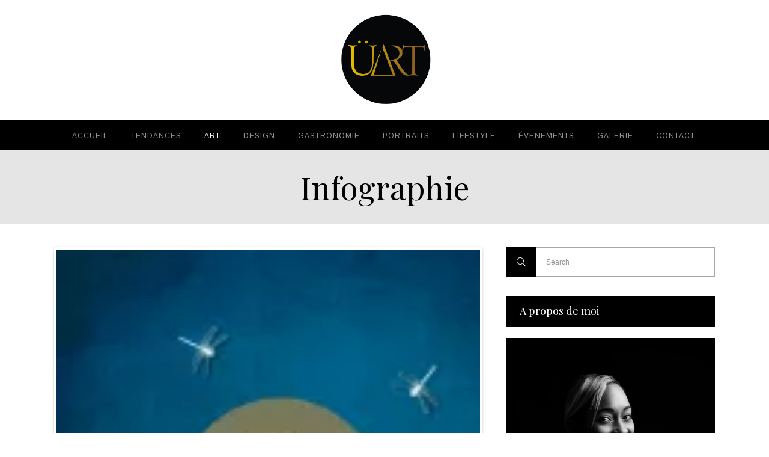

--- FILE ---
content_type: text/html; charset=UTF-8
request_url: https://u-art.fr/infographie/
body_size: 12077
content:
<!DOCTYPE html>
<html lang="fr-FR">
<head>
        	
        <meta charset="UTF-8"/>

        <link rel="profile" href="http://gmpg.org/xfn/11"/>
        <link rel="pingback" href="https://u-art.fr/xmlrpc.php"/>

                <meta name="viewport" content="width=device-width,initial-scale=1,user-scalable=no">
        
	<title>Infographie</title>
<script type="application/javascript">var allureElatedAjaxUrl = "https://u-art.fr/wp-admin/admin-ajax.php"</script><!-- Jetpack Site Verification Tags -->
<link rel='dns-prefetch' href='//s0.wp.com' />
<link rel='dns-prefetch' href='//secure.gravatar.com' />
<link rel='dns-prefetch' href='//maps.googleapis.com' />
<link rel='dns-prefetch' href='//fonts.googleapis.com' />
<link rel='dns-prefetch' href='//s.w.org' />
<link rel="alternate" type="application/rss+xml" title=" &raquo; Flux" href="https://u-art.fr/feed/" />
<link rel="alternate" type="application/rss+xml" title=" &raquo; Flux des commentaires" href="https://u-art.fr/comments/feed/" />
		<script type="text/javascript">
			window._wpemojiSettings = {"baseUrl":"https:\/\/s.w.org\/images\/core\/emoji\/2.3\/72x72\/","ext":".png","svgUrl":"https:\/\/s.w.org\/images\/core\/emoji\/2.3\/svg\/","svgExt":".svg","source":{"concatemoji":"https:\/\/u-art.fr\/wp-includes\/js\/wp-emoji-release.min.js?ver=4.8.27"}};
			!function(t,a,e){var r,i,n,o=a.createElement("canvas"),l=o.getContext&&o.getContext("2d");function c(t){var e=a.createElement("script");e.src=t,e.defer=e.type="text/javascript",a.getElementsByTagName("head")[0].appendChild(e)}for(n=Array("flag","emoji4"),e.supports={everything:!0,everythingExceptFlag:!0},i=0;i<n.length;i++)e.supports[n[i]]=function(t){var e,a=String.fromCharCode;if(!l||!l.fillText)return!1;switch(l.clearRect(0,0,o.width,o.height),l.textBaseline="top",l.font="600 32px Arial",t){case"flag":return(l.fillText(a(55356,56826,55356,56819),0,0),e=o.toDataURL(),l.clearRect(0,0,o.width,o.height),l.fillText(a(55356,56826,8203,55356,56819),0,0),e===o.toDataURL())?!1:(l.clearRect(0,0,o.width,o.height),l.fillText(a(55356,57332,56128,56423,56128,56418,56128,56421,56128,56430,56128,56423,56128,56447),0,0),e=o.toDataURL(),l.clearRect(0,0,o.width,o.height),l.fillText(a(55356,57332,8203,56128,56423,8203,56128,56418,8203,56128,56421,8203,56128,56430,8203,56128,56423,8203,56128,56447),0,0),e!==o.toDataURL());case"emoji4":return l.fillText(a(55358,56794,8205,9794,65039),0,0),e=o.toDataURL(),l.clearRect(0,0,o.width,o.height),l.fillText(a(55358,56794,8203,9794,65039),0,0),e!==o.toDataURL()}return!1}(n[i]),e.supports.everything=e.supports.everything&&e.supports[n[i]],"flag"!==n[i]&&(e.supports.everythingExceptFlag=e.supports.everythingExceptFlag&&e.supports[n[i]]);e.supports.everythingExceptFlag=e.supports.everythingExceptFlag&&!e.supports.flag,e.DOMReady=!1,e.readyCallback=function(){e.DOMReady=!0},e.supports.everything||(r=function(){e.readyCallback()},a.addEventListener?(a.addEventListener("DOMContentLoaded",r,!1),t.addEventListener("load",r,!1)):(t.attachEvent("onload",r),a.attachEvent("onreadystatechange",function(){"complete"===a.readyState&&e.readyCallback()})),(r=e.source||{}).concatemoji?c(r.concatemoji):r.wpemoji&&r.twemoji&&(c(r.twemoji),c(r.wpemoji)))}(window,document,window._wpemojiSettings);
		</script>
		<style type="text/css">
img.wp-smiley,
img.emoji {
	display: inline !important;
	border: none !important;
	box-shadow: none !important;
	height: 1em !important;
	width: 1em !important;
	margin: 0 .07em !important;
	vertical-align: -0.1em !important;
	background: none !important;
	padding: 0 !important;
}
</style>
<link rel='stylesheet' id='contact-form-7-css'  href='https://u-art.fr/wp-content/plugins/contact-form-7/includes/css/styles.css?ver=5.0.2' type='text/css' media='all' />
<link rel='stylesheet' id='allure_elated_default_style-css'  href='https://u-art.fr/wp-content/themes/allure/style.css?ver=4.8.27' type='text/css' media='all' />
<link rel='stylesheet' id='allure_elated_modules_plugins-css'  href='https://u-art.fr/wp-content/themes/allure/assets/css/plugins.min.css?ver=4.8.27' type='text/css' media='all' />
<link rel='stylesheet' id='allure_elated_modules-css'  href='https://u-art.fr/wp-content/themes/allure/assets/css/modules.min.css?ver=4.8.27' type='text/css' media='all' />
<link rel='stylesheet' id='eltd_font_awesome-css'  href='https://u-art.fr/wp-content/themes/allure/assets/css/font-awesome/css/font-awesome.min.css?ver=4.8.27' type='text/css' media='all' />
<link rel='stylesheet' id='eltd_font_elegant-css'  href='https://u-art.fr/wp-content/themes/allure/assets/css/elegant-icons/style.min.css?ver=4.8.27' type='text/css' media='all' />
<link rel='stylesheet' id='eltd_ion_icons-css'  href='https://u-art.fr/wp-content/themes/allure/assets/css/ion-icons/css/ionicons.min.css?ver=4.8.27' type='text/css' media='all' />
<link rel='stylesheet' id='eltd_linea_icons-css'  href='https://u-art.fr/wp-content/themes/allure/assets/css/linea-icons/style.css?ver=4.8.27' type='text/css' media='all' />
<link rel='stylesheet' id='eltd_simple_line_icons-css'  href='https://u-art.fr/wp-content/themes/allure/assets/css/simple-line-icons/simple-line-icons.css?ver=4.8.27' type='text/css' media='all' />
<link rel='stylesheet' id='eltd_dripicons-css'  href='https://u-art.fr/wp-content/themes/allure/assets/css/dripicons/dripicons.css?ver=4.8.27' type='text/css' media='all' />
<link rel='stylesheet' id='allure_elated_style_dynamic-css'  href='https://u-art.fr/wp-content/themes/allure/assets/css/style_dynamic.css?ver=1477407111' type='text/css' media='all' />
<link rel='stylesheet' id='allure_elated_modules_responsive-css'  href='https://u-art.fr/wp-content/themes/allure/assets/css/modules-responsive.min.css?ver=4.8.27' type='text/css' media='all' />
<link rel='stylesheet' id='allure_elated_style_dynamic_responsive-css'  href='https://u-art.fr/wp-content/themes/allure/assets/css/style_dynamic_responsive.css?ver=1477407111' type='text/css' media='all' />
<link rel='stylesheet' id='js_composer_front-css'  href='https://u-art.fr/wp-content/plugins/js_composer/assets/css/js_composer.min.css?ver=5.4.5' type='text/css' media='all' />
<link rel='stylesheet' id='allure_elated_google_fonts-css'  href='https://fonts.googleapis.com/css?family=Playfair+Display%3A100%2C100italic%2C200%2C200italic%2C300%2C300italic%2C400%2C400italic%2C500%2C500italic%2C600%2C600italic%2C700%2C700italic%2C800%2C800italic%2C900%2C900italic%7CNoto+Serif%3A100%2C100italic%2C200%2C200italic%2C300%2C300italic%2C400%2C400italic%2C500%2C500italic%2C600%2C600italic%2C700%2C700italic%2C800%2C800italic%2C900%2C900italic%7CArimo%3A100%2C100italic%2C200%2C200italic%2C300%2C300italic%2C400%2C400italic%2C500%2C500italic%2C600%2C600italic%2C700%2C700italic%2C800%2C800italic%2C900%2C900italic%7CLibre+Baskerville%3A100%2C100italic%2C200%2C200italic%2C300%2C300italic%2C400%2C400italic%2C500%2C500italic%2C600%2C600italic%2C700%2C700italic%2C800%2C800italic%2C900%2C900italic&#038;subset=latin%2Clatin-ext&#038;ver=1.0.0' type='text/css' media='all' />
<link rel='stylesheet' id='jetpack-widget-social-icons-styles-css'  href='https://u-art.fr/wp-content/plugins/jetpack/modules/widgets/social-icons/social-icons.css?ver=20170506' type='text/css' media='all' />
<link rel='stylesheet' id='jetpack_css-css'  href='https://u-art.fr/wp-content/plugins/jetpack/css/jetpack.css?ver=6.2.5' type='text/css' media='all' />
<script type='text/javascript' src='https://u-art.fr/wp-includes/js/jquery/jquery.js?ver=1.12.4'></script>
<script type='text/javascript' src='https://u-art.fr/wp-includes/js/jquery/jquery-migrate.min.js?ver=1.4.1'></script>
<link rel='https://api.w.org/' href='https://u-art.fr/wp-json/' />
<link rel="EditURI" type="application/rsd+xml" title="RSD" href="https://u-art.fr/xmlrpc.php?rsd" />
<link rel="wlwmanifest" type="application/wlwmanifest+xml" href="https://u-art.fr/wp-includes/wlwmanifest.xml" /> 
<meta name="generator" content="WordPress 4.8.27" />
<link rel="canonical" href="https://u-art.fr/infographie/" />
<link rel='shortlink' href='https://wp.me/P7fxQ3-2e' />
<link rel="alternate" type="application/json+oembed" href="https://u-art.fr/wp-json/oembed/1.0/embed?url=https%3A%2F%2Fu-art.fr%2Finfographie%2F" />
<link rel="alternate" type="text/xml+oembed" href="https://u-art.fr/wp-json/oembed/1.0/embed?url=https%3A%2F%2Fu-art.fr%2Finfographie%2F&#038;format=xml" />

<link rel='dns-prefetch' href='//v0.wordpress.com'/>
<link rel='dns-prefetch' href='//i0.wp.com'/>
<link rel='dns-prefetch' href='//i1.wp.com'/>
<link rel='dns-prefetch' href='//i2.wp.com'/>
<style type='text/css'>img#wpstats{display:none}</style><meta name="generator" content="Powered by WPBakery Page Builder - drag and drop page builder for WordPress."/>
<!--[if lte IE 9]><link rel="stylesheet" type="text/css" href="https://u-art.fr/wp-content/plugins/js_composer/assets/css/vc_lte_ie9.min.css" media="screen"><![endif]-->
<!-- Jetpack Open Graph Tags -->
<meta property="og:type" content="article" />
<meta property="og:title" content="Infographie" />
<meta property="og:url" content="https://u-art.fr/infographie/" />
<meta property="og:description" content="Voir l&rsquo;article pour en savoir plus." />
<meta property="article:published_time" content="2016-02-07T01:10:15+00:00" />
<meta property="article:modified_time" content="2016-03-08T02:24:33+00:00" />
<meta property="og:image" content="https://i0.wp.com/u-art.fr/wp-content/uploads/2016/02/cropped-logo-uart_def.jpg?fit=512%2C512&amp;ssl=1" />
<meta property="og:image:width" content="512" />
<meta property="og:image:height" content="512" />
<meta property="og:locale" content="fr_FR" />
<meta name="twitter:text:title" content="Infographie" />
<meta name="twitter:image" content="https://i0.wp.com/u-art.fr/wp-content/uploads/2016/02/cropped-logo-uart_def.jpg?fit=240%2C240&amp;ssl=1" />
<meta name="twitter:card" content="summary" />
<meta name="twitter:description" content="Voir l&rsquo;article pour en savoir plus." />

<!-- End Jetpack Open Graph Tags -->
<link rel="icon" href="https://i0.wp.com/u-art.fr/wp-content/uploads/2016/02/cropped-logo-uart_def.jpg?fit=32%2C32&#038;ssl=1" sizes="32x32" />
<link rel="icon" href="https://i0.wp.com/u-art.fr/wp-content/uploads/2016/02/cropped-logo-uart_def.jpg?fit=192%2C192&#038;ssl=1" sizes="192x192" />
<link rel="apple-touch-icon-precomposed" href="https://i0.wp.com/u-art.fr/wp-content/uploads/2016/02/cropped-logo-uart_def.jpg?fit=180%2C180&#038;ssl=1" />
<meta name="msapplication-TileImage" content="https://i0.wp.com/u-art.fr/wp-content/uploads/2016/02/cropped-logo-uart_def.jpg?fit=270%2C270&#038;ssl=1" />
<noscript><style type="text/css"> .wpb_animate_when_almost_visible { opacity: 1; }</style></noscript></head>

<body class="page-template-default page page-id-138 eltd-core-1.0 allure-ver-1.0.1  eltd-header-type2 eltd-sticky-header-on-scroll-up eltd-default-mobile-header eltd-sticky-up-mobile-header eltd-menu-item-first-level-bg-color eltd- logo-vertical-align-middle wpb-js-composer js-comp-ver-5.4.5 vc_responsive">


<div class="eltd-wrapper">
    <div class="eltd-wrapper-inner">
        
    <header class="eltd-page-header">
        <div class="eltd-logo-area" style=";;">
                                        <div class="eltd-logo-floating-background" data-direction="top-bottom" data-zig-zag="no" data-random-size="no"    >
                    <div class="eltd-logo-floating-background-inner s-bei-1"></div>
                    <div class="eltd-logo-floating-background-inner s-bei-2"></div>
                </div>
                                        <div class="eltd-vertical-align-containers">
                    <div class="eltd-position-center">
                        <div class="eltd-position-center-inner">
                            
<div class="eltd-logo-wrapper">
    <a href="https://u-art.fr/" style="height: 297px;">
        <img class="eltd-normal-logo" src="http://u-art.fr/wp-content/uploads/2016/02/logo-uart_def.jpg" alt="logo"/>
                    </a>
</div>

                        </div>
                    </div>
                </div>
                    </div>
                    <div class="eltd-menu-area">
                                <div class="eltd-grid">
                                                            <div class="eltd-vertical-align-containers">
                        <div class="eltd-position-center">
                                                            <div class="eltd-mobile-menu-opener">
                                    <a href="javascript:void(0)">
                                        <span class="eltd-mobile-opener-icon-holder">
                                            <i class="eltd-icon-font-awesome fa fa-bars " ></i>                                        </span>
                                    </a>
                                </div>
                                                        <div class="eltd-position-center-inner">
                                
<nav class="eltd-main-menu eltd-drop-down eltd-default-nav">
    <ul id="menu-menu" class="clearfix"><li id="nav-menu-item-74" class="menu-item menu-item-type-custom menu-item-object-custom menu-item-home menu-item-has-children  has_sub narrow"><a href="http://u-art.fr/" class=""><span class="item_outer"><span class="item_inner"><span class="menu_icon_wrapper"><i class="menu_icon blank fa"></i></span><span class="item_text">Accueil</span></span><span class="plus"></span></span></a>
<div class="second"><div class="inner"><ul>
	<li id="nav-menu-item-129" class="menu-item menu-item-type-post_type menu-item-object-page "><a href="https://u-art.fr/philosophie/" class=""><span class="item_outer"><span class="item_inner"><span class="menu_icon_wrapper"><i class="menu_icon blank fa"></i></span><span class="item_text">Philosophie</span></span><span class="plus"></span></span></a></li>
</ul></div></div>
</li>
<li id="nav-menu-item-101" class="menu-item menu-item-type-post_type menu-item-object-page menu-item-has-children  has_sub narrow"><a href="https://u-art.fr/tendances/" class=""><span class="item_outer"><span class="item_inner"><span class="menu_icon_wrapper"><i class="menu_icon blank fa"></i></span><span class="item_text">Tendances</span></span><span class="plus"></span></span></a>
<div class="second"><div class="inner"><ul>
	<li id="nav-menu-item-127" class="menu-item menu-item-type-post_type menu-item-object-page menu-item-has-children sub"><a href="https://u-art.fr/mode/" class=""><span class="item_outer"><span class="item_inner"><span class="menu_icon_wrapper"><i class="menu_icon blank fa"></i></span><span class="item_text">Mode</span></span><span class="plus"></span><i class="eltd_menu_arrow fa fa-angle-right"></i></span></a>
	<ul>
		<li id="nav-menu-item-175" class="menu-item menu-item-type-taxonomy menu-item-object-category "><a href="https://u-art.fr/category/mode/" class=""><span class="item_outer"><span class="item_inner"><span class="menu_icon_wrapper"><i class="menu_icon blank fa"></i></span><span class="item_text">Mode</span></span><span class="plus"></span></span></a></li>
	</ul>
</li>
	<li id="nav-menu-item-126" class="menu-item menu-item-type-post_type menu-item-object-page "><a href="https://u-art.fr/horlogerie/" class=""><span class="item_outer"><span class="item_inner"><span class="menu_icon_wrapper"><i class="menu_icon blank fa"></i></span><span class="item_text">Horlogerie</span></span><span class="plus"></span></span></a></li>
	<li id="nav-menu-item-124" class="menu-item menu-item-type-post_type menu-item-object-page "><a href="https://u-art.fr/bijoux/" class=""><span class="item_outer"><span class="item_inner"><span class="menu_icon_wrapper"><i class="menu_icon blank fa"></i></span><span class="item_text">Bijoux</span></span><span class="plus"></span></span></a></li>
	<li id="nav-menu-item-125" class="menu-item menu-item-type-post_type menu-item-object-page menu-item-has-children sub"><a href="https://u-art.fr/cosmetique/" class=""><span class="item_outer"><span class="item_inner"><span class="menu_icon_wrapper"><i class="menu_icon blank fa"></i></span><span class="item_text">Cosmétiques</span></span><span class="plus"></span><i class="eltd_menu_arrow fa fa-angle-right"></i></span></a>
	<ul>
		<li id="nav-menu-item-166" class="menu-item menu-item-type-taxonomy menu-item-object-category "><a href="https://u-art.fr/category/cosmetiques/" class=""><span class="item_outer"><span class="item_inner"><span class="menu_icon_wrapper"><i class="menu_icon blank fa"></i></span><span class="item_text">Cosmétiques</span></span><span class="plus"></span></span></a></li>
	</ul>
</li>
	<li id="nav-menu-item-123" class="menu-item menu-item-type-post_type menu-item-object-page "><a href="https://u-art.fr/beaute/" class=""><span class="item_outer"><span class="item_inner"><span class="menu_icon_wrapper"><i class="menu_icon blank fa"></i></span><span class="item_text">Beauté</span></span><span class="plus"></span></span></a></li>
</ul></div></div>
</li>
<li id="nav-menu-item-78" class="menu-item menu-item-type-post_type menu-item-object-page current-menu-ancestor current-menu-parent current_page_parent current_page_ancestor menu-item-has-children eltd-active-item has_sub narrow"><a href="https://u-art.fr/art/" class=" current "><span class="item_outer"><span class="item_inner"><span class="menu_icon_wrapper"><i class="menu_icon blank fa"></i></span><span class="item_text">Art</span></span><span class="plus"></span></span></a>
<div class="second"><div class="inner"><ul>
	<li id="nav-menu-item-128" class="menu-item menu-item-type-post_type menu-item-object-page menu-item-has-children sub"><a href="https://u-art.fr/peinture/" class=""><span class="item_outer"><span class="item_inner"><span class="menu_icon_wrapper"><i class="menu_icon blank fa"></i></span><span class="item_text">Peinture</span></span><span class="plus"></span><i class="eltd_menu_arrow fa fa-angle-right"></i></span></a>
	<ul>
		<li id="nav-menu-item-308" class="menu-item menu-item-type-taxonomy menu-item-object-category "><a href="https://u-art.fr/category/peinture-2/" class=""><span class="item_outer"><span class="item_inner"><span class="menu_icon_wrapper"><i class="menu_icon blank fa"></i></span><span class="item_text">Peinture</span></span><span class="plus"></span></span></a></li>
	</ul>
</li>
	<li id="nav-menu-item-120" class="menu-item menu-item-type-post_type menu-item-object-page "><a href="https://u-art.fr/sculpture/" class=""><span class="item_outer"><span class="item_inner"><span class="menu_icon_wrapper"><i class="menu_icon blank fa"></i></span><span class="item_text">Sculpture</span></span><span class="plus"></span></span></a></li>
	<li id="nav-menu-item-121" class="menu-item menu-item-type-post_type menu-item-object-page "><a href="https://u-art.fr/videos-interactives/" class=""><span class="item_outer"><span class="item_inner"><span class="menu_icon_wrapper"><i class="menu_icon blank fa"></i></span><span class="item_text">Videos Interactives</span></span><span class="plus"></span></span></a></li>
	<li id="nav-menu-item-142" class="menu-item menu-item-type-post_type menu-item-object-page menu-item-has-children sub"><a href="https://u-art.fr/illustrations/" class=""><span class="item_outer"><span class="item_inner"><span class="menu_icon_wrapper"><i class="menu_icon blank fa"></i></span><span class="item_text">Illustrations</span></span><span class="plus"></span><i class="eltd_menu_arrow fa fa-angle-right"></i></span></a>
	<ul>
		<li id="nav-menu-item-761" class="menu-item menu-item-type-taxonomy menu-item-object-category "><a href="https://u-art.fr/category/illustration/" class=""><span class="item_outer"><span class="item_inner"><span class="menu_icon_wrapper"><i class="menu_icon blank fa"></i></span><span class="item_text">Illustration</span></span><span class="plus"></span></span></a></li>
	</ul>
</li>
	<li id="nav-menu-item-122" class="menu-item menu-item-type-post_type menu-item-object-page "><a href="https://u-art.fr/photos/" class=""><span class="item_outer"><span class="item_inner"><span class="menu_icon_wrapper"><i class="menu_icon blank fa"></i></span><span class="item_text">Photos</span></span><span class="plus"></span></span></a></li>
	<li id="nav-menu-item-139" class="menu-item menu-item-type-post_type menu-item-object-page current-menu-item page_item page-item-138 current_page_item menu-item-has-children sub"><a href="https://u-art.fr/infographie/" class=""><span class="item_outer"><span class="item_inner"><span class="menu_icon_wrapper"><i class="menu_icon blank fa"></i></span><span class="item_text">Infographie</span></span><span class="plus"></span><i class="eltd_menu_arrow fa fa-angle-right"></i></span></a>
	<ul>
		<li id="nav-menu-item-762" class="menu-item menu-item-type-taxonomy menu-item-object-category "><a href="https://u-art.fr/category/infographie/" class=""><span class="item_outer"><span class="item_inner"><span class="menu_icon_wrapper"><i class="menu_icon blank fa"></i></span><span class="item_text">Infographie</span></span><span class="plus"></span></span></a></li>
	</ul>
</li>
</ul></div></div>
</li>
<li id="nav-menu-item-87" class="menu-item menu-item-type-post_type menu-item-object-page menu-item-has-children  has_sub narrow"><a href="https://u-art.fr/design/" class=""><span class="item_outer"><span class="item_inner"><span class="menu_icon_wrapper"><i class="menu_icon null fa"></i></span><span class="item_text">Design</span></span><span class="plus"></span></span></a>
<div class="second"><div class="inner"><ul>
	<li id="nav-menu-item-119" class="menu-item menu-item-type-post_type menu-item-object-page "><a href="https://u-art.fr/decoration-dinterieur/" class=""><span class="item_outer"><span class="item_inner"><span class="menu_icon_wrapper"><i class="menu_icon blank fa"></i></span><span class="item_text">Décoration d&rsquo;interieur</span></span><span class="plus"></span></span></a></li>
	<li id="nav-menu-item-118" class="menu-item menu-item-type-post_type menu-item-object-page menu-item-has-children sub"><a href="https://u-art.fr/architecture/" class=""><span class="item_outer"><span class="item_inner"><span class="menu_icon_wrapper"><i class="menu_icon blank fa"></i></span><span class="item_text">Architecture</span></span><span class="plus"></span><i class="eltd_menu_arrow fa fa-angle-right"></i></span></a>
	<ul>
		<li id="nav-menu-item-1211" class="menu-item menu-item-type-taxonomy menu-item-object-category "><a href="https://u-art.fr/category/architecture/" class=""><span class="item_outer"><span class="item_inner"><span class="menu_icon_wrapper"><i class="menu_icon blank fa"></i></span><span class="item_text">Architecture</span></span><span class="plus"></span></span></a></li>
	</ul>
</li>
</ul></div></div>
</li>
<li id="nav-menu-item-89" class="menu-item menu-item-type-post_type menu-item-object-page menu-item-has-children  has_sub narrow"><a href="https://u-art.fr/gastronomie/" class=""><span class="item_outer"><span class="item_inner"><span class="menu_icon_wrapper"><i class="menu_icon blank fa"></i></span><span class="item_text">Gastronomie</span></span><span class="plus"></span></span></a>
<div class="second"><div class="inner"><ul>
	<li id="nav-menu-item-112" class="menu-item menu-item-type-post_type menu-item-object-page menu-item-has-children sub"><a href="https://u-art.fr/carte-blanche/" class=""><span class="item_outer"><span class="item_inner"><span class="menu_icon_wrapper"><i class="menu_icon blank fa"></i></span><span class="item_text">Carte blanche</span></span><span class="plus"></span><i class="eltd_menu_arrow fa fa-angle-right"></i></span></a>
	<ul>
		<li id="nav-menu-item-307" class="menu-item menu-item-type-taxonomy menu-item-object-category "><a href="https://u-art.fr/category/gastronomie/" class=""><span class="item_outer"><span class="item_inner"><span class="menu_icon_wrapper"><i class="menu_icon blank fa"></i></span><span class="item_text">Gastronomie</span></span><span class="plus"></span></span></a></li>
	</ul>
</li>
	<li id="nav-menu-item-110" class="menu-item menu-item-type-post_type menu-item-object-page "><a href="https://u-art.fr/brunch/" class=""><span class="item_outer"><span class="item_inner"><span class="menu_icon_wrapper"><i class="menu_icon blank fa"></i></span><span class="item_text">Brunch</span></span><span class="plus"></span></span></a></li>
	<li id="nav-menu-item-113" class="menu-item menu-item-type-post_type menu-item-object-page "><a href="https://u-art.fr/pause-gourmande/" class=""><span class="item_outer"><span class="item_inner"><span class="menu_icon_wrapper"><i class="menu_icon blank fa"></i></span><span class="item_text">Pause gourmande</span></span><span class="plus"></span></span></a></li>
</ul></div></div>
</li>
<li id="nav-menu-item-99" class="menu-item menu-item-type-post_type menu-item-object-page menu-item-has-children  has_sub narrow"><a href="https://u-art.fr/portraits/" class=""><span class="item_outer"><span class="item_inner"><span class="menu_icon_wrapper"><i class="menu_icon blank fa"></i></span><span class="item_text">Portraits</span></span><span class="plus"></span></span></a>
<div class="second"><div class="inner"><ul>
	<li id="nav-menu-item-115" class="menu-item menu-item-type-post_type menu-item-object-page menu-item-has-children sub"><a href="https://u-art.fr/metiers-darts/" class=""><span class="item_outer"><span class="item_inner"><span class="menu_icon_wrapper"><i class="menu_icon blank fa"></i></span><span class="item_text">Métiers d&rsquo;arts</span></span><span class="plus"></span><i class="eltd_menu_arrow fa fa-angle-right"></i></span></a>
	<ul>
		<li id="nav-menu-item-306" class="menu-item menu-item-type-taxonomy menu-item-object-category "><a href="https://u-art.fr/category/metier-dart/" class=""><span class="item_outer"><span class="item_inner"><span class="menu_icon_wrapper"><i class="menu_icon blank fa"></i></span><span class="item_text">Métier d&rsquo;art</span></span><span class="plus"></span></span></a></li>
	</ul>
</li>
	<li id="nav-menu-item-114" class="menu-item menu-item-type-post_type menu-item-object-page menu-item-has-children sub"><a href="https://u-art.fr/carriere/" class=""><span class="item_outer"><span class="item_inner"><span class="menu_icon_wrapper"><i class="menu_icon blank fa"></i></span><span class="item_text">Carrière</span></span><span class="plus"></span><i class="eltd_menu_arrow fa fa-angle-right"></i></span></a>
	<ul>
		<li id="nav-menu-item-1073" class="menu-item menu-item-type-taxonomy menu-item-object-category "><a href="https://u-art.fr/category/carriere/" class=""><span class="item_outer"><span class="item_inner"><span class="menu_icon_wrapper"><i class="menu_icon blank fa"></i></span><span class="item_text">Carrière</span></span><span class="plus"></span></span></a></li>
	</ul>
</li>
</ul></div></div>
</li>
<li id="nav-menu-item-104" class="menu-item menu-item-type-post_type menu-item-object-page menu-item-has-children  has_sub narrow"><a href="https://u-art.fr/lifestyle-2/" class=""><span class="item_outer"><span class="item_inner"><span class="menu_icon_wrapper"><i class="menu_icon blank fa"></i></span><span class="item_text">Lifestyle</span></span><span class="plus"></span></span></a>
<div class="second"><div class="inner"><ul>
	<li id="nav-menu-item-1074" class="menu-item menu-item-type-taxonomy menu-item-object-category "><a href="https://u-art.fr/category/astuces/" class=""><span class="item_outer"><span class="item_inner"><span class="menu_icon_wrapper"><i class="menu_icon blank fa"></i></span><span class="item_text">Astuces</span></span><span class="plus"></span></span></a></li>
</ul></div></div>
</li>
<li id="nav-menu-item-88" class="menu-item menu-item-type-post_type menu-item-object-page menu-item-has-children  has_sub narrow"><a href="https://u-art.fr/evenements/" class=""><span class="item_outer"><span class="item_inner"><span class="menu_icon_wrapper"><i class="menu_icon null fa"></i></span><span class="item_text">Évenements</span></span><span class="plus"></span></span></a>
<div class="second"><div class="inner"><ul>
	<li id="nav-menu-item-1403" class="menu-item menu-item-type-taxonomy menu-item-object-category "><a href="https://u-art.fr/category/actualite/" class=""><span class="item_outer"><span class="item_inner"><span class="menu_icon_wrapper"><i class="menu_icon blank fa"></i></span><span class="item_text">Actualité</span></span><span class="plus"></span></span></a></li>
</ul></div></div>
</li>
<li id="nav-menu-item-75" class="menu-item menu-item-type-post_type menu-item-object-page menu-item-has-children  has_sub narrow"><a href="https://u-art.fr/page-d-exemple/" class=""><span class="item_outer"><span class="item_inner"><span class="menu_icon_wrapper"><i class="menu_icon blank fa"></i></span><span class="item_text">Galerie</span></span><span class="plus"></span></span></a>
<div class="second"><div class="inner"><ul>
	<li id="nav-menu-item-428" class="menu-item menu-item-type-post_type menu-item-object-page menu-item-has-children sub"><a href="https://u-art.fr/peinture-2/" class=""><span class="item_outer"><span class="item_inner"><span class="menu_icon_wrapper"><i class="menu_icon blank fa"></i></span><span class="item_text">Peinture</span></span><span class="plus"></span><i class="eltd_menu_arrow fa fa-angle-right"></i></span></a>
	<ul>
		<li id="nav-menu-item-446" class="menu-item menu-item-type-post_type menu-item-object-page "><a href="https://u-art.fr/louisa-marajo/" class=""><span class="item_outer"><span class="item_inner"><span class="menu_icon_wrapper"><i class="menu_icon blank fa"></i></span><span class="item_text">Louisa Marajo</span></span><span class="plus"></span></span></a></li>
		<li id="nav-menu-item-789" class="menu-item menu-item-type-post_type menu-item-object-page "><a href="https://u-art.fr/kouka-artiste-peintre/" class=""><span class="item_outer"><span class="item_inner"><span class="menu_icon_wrapper"><i class="menu_icon blank fa"></i></span><span class="item_text">Kouka artiste peintre</span></span><span class="plus"></span></span></a></li>
	</ul>
</li>
	<li id="nav-menu-item-431" class="menu-item menu-item-type-post_type menu-item-object-page menu-item-has-children sub"><a href="https://u-art.fr/sculpture-2/" class=""><span class="item_outer"><span class="item_inner"><span class="menu_icon_wrapper"><i class="menu_icon blank fa"></i></span><span class="item_text">Sculpture</span></span><span class="plus"></span><i class="eltd_menu_arrow fa fa-angle-right"></i></span></a>
	<ul>
		<li id="nav-menu-item-790" class="menu-item menu-item-type-post_type menu-item-object-page "><a href="https://u-art.fr/kouka/" class=""><span class="item_outer"><span class="item_inner"><span class="menu_icon_wrapper"><i class="menu_icon blank fa"></i></span><span class="item_text">Kouka</span></span><span class="plus"></span></span></a></li>
	</ul>
</li>
	<li id="nav-menu-item-434" class="menu-item menu-item-type-post_type menu-item-object-page menu-item-has-children sub"><a href="https://u-art.fr/videos-interactives-2/" class=""><span class="item_outer"><span class="item_inner"><span class="menu_icon_wrapper"><i class="menu_icon blank fa"></i></span><span class="item_text">Videos Interactives</span></span><span class="plus"></span><i class="eltd_menu_arrow fa fa-angle-right"></i></span></a>
	<ul>
		<li id="nav-menu-item-449" class="menu-item menu-item-type-post_type menu-item-object-page "><a href="https://u-art.fr/david-gumbs/" class=""><span class="item_outer"><span class="item_inner"><span class="menu_icon_wrapper"><i class="menu_icon blank fa"></i></span><span class="item_text">David Gumbs</span></span><span class="plus"></span></span></a></li>
	</ul>
</li>
	<li id="nav-menu-item-440" class="menu-item menu-item-type-post_type menu-item-object-page menu-item-has-children sub"><a href="https://u-art.fr/photos-2/" class=""><span class="item_outer"><span class="item_inner"><span class="menu_icon_wrapper"><i class="menu_icon blank fa"></i></span><span class="item_text">Photos</span></span><span class="plus"></span><i class="eltd_menu_arrow fa fa-angle-right"></i></span></a>
	<ul>
		<li id="nav-menu-item-795" class="menu-item menu-item-type-post_type menu-item-object-page "><a href="https://u-art.fr/alice-des-merveilles/" class=""><span class="item_outer"><span class="item_inner"><span class="menu_icon_wrapper"><i class="menu_icon blank fa"></i></span><span class="item_text">Alice Des Merveilles</span></span><span class="plus"></span></span></a></li>
	</ul>
</li>
	<li id="nav-menu-item-443" class="menu-item menu-item-type-post_type menu-item-object-page "><a href="https://u-art.fr/infographie-2/" class=""><span class="item_outer"><span class="item_inner"><span class="menu_icon_wrapper"><i class="menu_icon blank fa"></i></span><span class="item_text">Infographie</span></span><span class="plus"></span></span></a></li>
	<li id="nav-menu-item-437" class="menu-item menu-item-type-post_type menu-item-object-page "><a href="https://u-art.fr/illustrations-2/" class=""><span class="item_outer"><span class="item_inner"><span class="menu_icon_wrapper"><i class="menu_icon blank fa"></i></span><span class="item_text">Illustrations</span></span><span class="plus"></span></span></a></li>
</ul></div></div>
</li>
<li id="nav-menu-item-84" class="menu-item menu-item-type-post_type menu-item-object-page  narrow"><a href="https://u-art.fr/contact/" class=""><span class="item_outer"><span class="item_inner"><span class="menu_icon_wrapper"><i class="menu_icon blank fa"></i></span><span class="item_text">Contact</span></span><span class="plus"></span></span></a></li>
</ul></nav>

                                
	<nav class="eltd-mobile-nav">
		<div class="eltd-grid">
			<ul id="menu-menu-1" class=""><li id="mobile-menu-item-74" class="menu-item menu-item-type-custom menu-item-object-custom menu-item-home menu-item-has-children  has_sub"><a href="http://u-art.fr/" class=""><span>Accueil</span></a><span class="mobile_arrow"><i class="eltd-sub-arrow fa fa-angle-right"></i><i class="fa fa-angle-down"></i></span>
<ul class="sub_menu">
	<li id="mobile-menu-item-129" class="menu-item menu-item-type-post_type menu-item-object-page "><a href="https://u-art.fr/philosophie/" class=""><span>Philosophie</span></a></li>
</ul>
</li>
<li id="mobile-menu-item-101" class="menu-item menu-item-type-post_type menu-item-object-page menu-item-has-children  has_sub"><a href="https://u-art.fr/tendances/" class=""><span>Tendances</span></a><span class="mobile_arrow"><i class="eltd-sub-arrow fa fa-angle-right"></i><i class="fa fa-angle-down"></i></span>
<ul class="sub_menu">
	<li id="mobile-menu-item-127" class="menu-item menu-item-type-post_type menu-item-object-page menu-item-has-children  has_sub"><a href="https://u-art.fr/mode/" class=""><span>Mode</span></a><span class="mobile_arrow"><i class="eltd-sub-arrow fa fa-angle-right"></i><i class="fa fa-angle-down"></i></span>
	<ul class="sub_menu">
		<li id="mobile-menu-item-175" class="menu-item menu-item-type-taxonomy menu-item-object-category "><a href="https://u-art.fr/category/mode/" class=""><span>Mode</span></a></li>
	</ul>
</li>
	<li id="mobile-menu-item-126" class="menu-item menu-item-type-post_type menu-item-object-page "><a href="https://u-art.fr/horlogerie/" class=""><span>Horlogerie</span></a></li>
	<li id="mobile-menu-item-124" class="menu-item menu-item-type-post_type menu-item-object-page "><a href="https://u-art.fr/bijoux/" class=""><span>Bijoux</span></a></li>
	<li id="mobile-menu-item-125" class="menu-item menu-item-type-post_type menu-item-object-page menu-item-has-children  has_sub"><a href="https://u-art.fr/cosmetique/" class=""><span>Cosmétiques</span></a><span class="mobile_arrow"><i class="eltd-sub-arrow fa fa-angle-right"></i><i class="fa fa-angle-down"></i></span>
	<ul class="sub_menu">
		<li id="mobile-menu-item-166" class="menu-item menu-item-type-taxonomy menu-item-object-category "><a href="https://u-art.fr/category/cosmetiques/" class=""><span>Cosmétiques</span></a></li>
	</ul>
</li>
	<li id="mobile-menu-item-123" class="menu-item menu-item-type-post_type menu-item-object-page "><a href="https://u-art.fr/beaute/" class=""><span>Beauté</span></a></li>
</ul>
</li>
<li id="mobile-menu-item-78" class="menu-item menu-item-type-post_type menu-item-object-page current-menu-ancestor current-menu-parent current_page_parent current_page_ancestor menu-item-has-children eltd-active-item has_sub"><a href="https://u-art.fr/art/" class=" current "><span>Art</span></a><span class="mobile_arrow"><i class="eltd-sub-arrow fa fa-angle-right"></i><i class="fa fa-angle-down"></i></span>
<ul class="sub_menu">
	<li id="mobile-menu-item-128" class="menu-item menu-item-type-post_type menu-item-object-page menu-item-has-children  has_sub"><a href="https://u-art.fr/peinture/" class=""><span>Peinture</span></a><span class="mobile_arrow"><i class="eltd-sub-arrow fa fa-angle-right"></i><i class="fa fa-angle-down"></i></span>
	<ul class="sub_menu">
		<li id="mobile-menu-item-308" class="menu-item menu-item-type-taxonomy menu-item-object-category "><a href="https://u-art.fr/category/peinture-2/" class=""><span>Peinture</span></a></li>
	</ul>
</li>
	<li id="mobile-menu-item-120" class="menu-item menu-item-type-post_type menu-item-object-page "><a href="https://u-art.fr/sculpture/" class=""><span>Sculpture</span></a></li>
	<li id="mobile-menu-item-121" class="menu-item menu-item-type-post_type menu-item-object-page "><a href="https://u-art.fr/videos-interactives/" class=""><span>Videos Interactives</span></a></li>
	<li id="mobile-menu-item-142" class="menu-item menu-item-type-post_type menu-item-object-page menu-item-has-children  has_sub"><a href="https://u-art.fr/illustrations/" class=""><span>Illustrations</span></a><span class="mobile_arrow"><i class="eltd-sub-arrow fa fa-angle-right"></i><i class="fa fa-angle-down"></i></span>
	<ul class="sub_menu">
		<li id="mobile-menu-item-761" class="menu-item menu-item-type-taxonomy menu-item-object-category "><a href="https://u-art.fr/category/illustration/" class=""><span>Illustration</span></a></li>
	</ul>
</li>
	<li id="mobile-menu-item-122" class="menu-item menu-item-type-post_type menu-item-object-page "><a href="https://u-art.fr/photos/" class=""><span>Photos</span></a></li>
	<li id="mobile-menu-item-139" class="menu-item menu-item-type-post_type menu-item-object-page current-menu-item page_item page-item-138 current_page_item menu-item-has-children  has_sub"><a href="https://u-art.fr/infographie/" class=""><span>Infographie</span></a><span class="mobile_arrow"><i class="eltd-sub-arrow fa fa-angle-right"></i><i class="fa fa-angle-down"></i></span>
	<ul class="sub_menu">
		<li id="mobile-menu-item-762" class="menu-item menu-item-type-taxonomy menu-item-object-category "><a href="https://u-art.fr/category/infographie/" class=""><span>Infographie</span></a></li>
	</ul>
</li>
</ul>
</li>
<li id="mobile-menu-item-87" class="menu-item menu-item-type-post_type menu-item-object-page menu-item-has-children  has_sub"><a href="https://u-art.fr/design/" class=""><span>Design</span></a><span class="mobile_arrow"><i class="eltd-sub-arrow fa fa-angle-right"></i><i class="fa fa-angle-down"></i></span>
<ul class="sub_menu">
	<li id="mobile-menu-item-119" class="menu-item menu-item-type-post_type menu-item-object-page "><a href="https://u-art.fr/decoration-dinterieur/" class=""><span>Décoration d&rsquo;interieur</span></a></li>
	<li id="mobile-menu-item-118" class="menu-item menu-item-type-post_type menu-item-object-page menu-item-has-children  has_sub"><a href="https://u-art.fr/architecture/" class=""><span>Architecture</span></a><span class="mobile_arrow"><i class="eltd-sub-arrow fa fa-angle-right"></i><i class="fa fa-angle-down"></i></span>
	<ul class="sub_menu">
		<li id="mobile-menu-item-1211" class="menu-item menu-item-type-taxonomy menu-item-object-category "><a href="https://u-art.fr/category/architecture/" class=""><span>Architecture</span></a></li>
	</ul>
</li>
</ul>
</li>
<li id="mobile-menu-item-89" class="menu-item menu-item-type-post_type menu-item-object-page menu-item-has-children  has_sub"><a href="https://u-art.fr/gastronomie/" class=""><span>Gastronomie</span></a><span class="mobile_arrow"><i class="eltd-sub-arrow fa fa-angle-right"></i><i class="fa fa-angle-down"></i></span>
<ul class="sub_menu">
	<li id="mobile-menu-item-112" class="menu-item menu-item-type-post_type menu-item-object-page menu-item-has-children  has_sub"><a href="https://u-art.fr/carte-blanche/" class=""><span>Carte blanche</span></a><span class="mobile_arrow"><i class="eltd-sub-arrow fa fa-angle-right"></i><i class="fa fa-angle-down"></i></span>
	<ul class="sub_menu">
		<li id="mobile-menu-item-307" class="menu-item menu-item-type-taxonomy menu-item-object-category "><a href="https://u-art.fr/category/gastronomie/" class=""><span>Gastronomie</span></a></li>
	</ul>
</li>
	<li id="mobile-menu-item-110" class="menu-item menu-item-type-post_type menu-item-object-page "><a href="https://u-art.fr/brunch/" class=""><span>Brunch</span></a></li>
	<li id="mobile-menu-item-113" class="menu-item menu-item-type-post_type menu-item-object-page "><a href="https://u-art.fr/pause-gourmande/" class=""><span>Pause gourmande</span></a></li>
</ul>
</li>
<li id="mobile-menu-item-99" class="menu-item menu-item-type-post_type menu-item-object-page menu-item-has-children  has_sub"><a href="https://u-art.fr/portraits/" class=""><span>Portraits</span></a><span class="mobile_arrow"><i class="eltd-sub-arrow fa fa-angle-right"></i><i class="fa fa-angle-down"></i></span>
<ul class="sub_menu">
	<li id="mobile-menu-item-115" class="menu-item menu-item-type-post_type menu-item-object-page menu-item-has-children  has_sub"><a href="https://u-art.fr/metiers-darts/" class=""><span>Métiers d&rsquo;arts</span></a><span class="mobile_arrow"><i class="eltd-sub-arrow fa fa-angle-right"></i><i class="fa fa-angle-down"></i></span>
	<ul class="sub_menu">
		<li id="mobile-menu-item-306" class="menu-item menu-item-type-taxonomy menu-item-object-category "><a href="https://u-art.fr/category/metier-dart/" class=""><span>Métier d&rsquo;art</span></a></li>
	</ul>
</li>
	<li id="mobile-menu-item-114" class="menu-item menu-item-type-post_type menu-item-object-page menu-item-has-children  has_sub"><a href="https://u-art.fr/carriere/" class=""><span>Carrière</span></a><span class="mobile_arrow"><i class="eltd-sub-arrow fa fa-angle-right"></i><i class="fa fa-angle-down"></i></span>
	<ul class="sub_menu">
		<li id="mobile-menu-item-1073" class="menu-item menu-item-type-taxonomy menu-item-object-category "><a href="https://u-art.fr/category/carriere/" class=""><span>Carrière</span></a></li>
	</ul>
</li>
</ul>
</li>
<li id="mobile-menu-item-104" class="menu-item menu-item-type-post_type menu-item-object-page menu-item-has-children  has_sub"><a href="https://u-art.fr/lifestyle-2/" class=""><span>Lifestyle</span></a><span class="mobile_arrow"><i class="eltd-sub-arrow fa fa-angle-right"></i><i class="fa fa-angle-down"></i></span>
<ul class="sub_menu">
	<li id="mobile-menu-item-1074" class="menu-item menu-item-type-taxonomy menu-item-object-category "><a href="https://u-art.fr/category/astuces/" class=""><span>Astuces</span></a></li>
</ul>
</li>
<li id="mobile-menu-item-88" class="menu-item menu-item-type-post_type menu-item-object-page menu-item-has-children  has_sub"><a href="https://u-art.fr/evenements/" class=""><span>Évenements</span></a><span class="mobile_arrow"><i class="eltd-sub-arrow fa fa-angle-right"></i><i class="fa fa-angle-down"></i></span>
<ul class="sub_menu">
	<li id="mobile-menu-item-1403" class="menu-item menu-item-type-taxonomy menu-item-object-category "><a href="https://u-art.fr/category/actualite/" class=""><span>Actualité</span></a></li>
</ul>
</li>
<li id="mobile-menu-item-75" class="menu-item menu-item-type-post_type menu-item-object-page menu-item-has-children  has_sub"><a href="https://u-art.fr/page-d-exemple/" class=""><span>Galerie</span></a><span class="mobile_arrow"><i class="eltd-sub-arrow fa fa-angle-right"></i><i class="fa fa-angle-down"></i></span>
<ul class="sub_menu">
	<li id="mobile-menu-item-428" class="menu-item menu-item-type-post_type menu-item-object-page menu-item-has-children  has_sub"><a href="https://u-art.fr/peinture-2/" class=""><span>Peinture</span></a><span class="mobile_arrow"><i class="eltd-sub-arrow fa fa-angle-right"></i><i class="fa fa-angle-down"></i></span>
	<ul class="sub_menu">
		<li id="mobile-menu-item-446" class="menu-item menu-item-type-post_type menu-item-object-page "><a href="https://u-art.fr/louisa-marajo/" class=""><span>Louisa Marajo</span></a></li>
		<li id="mobile-menu-item-789" class="menu-item menu-item-type-post_type menu-item-object-page "><a href="https://u-art.fr/kouka-artiste-peintre/" class=""><span>Kouka artiste peintre</span></a></li>
	</ul>
</li>
	<li id="mobile-menu-item-431" class="menu-item menu-item-type-post_type menu-item-object-page menu-item-has-children  has_sub"><a href="https://u-art.fr/sculpture-2/" class=""><span>Sculpture</span></a><span class="mobile_arrow"><i class="eltd-sub-arrow fa fa-angle-right"></i><i class="fa fa-angle-down"></i></span>
	<ul class="sub_menu">
		<li id="mobile-menu-item-790" class="menu-item menu-item-type-post_type menu-item-object-page "><a href="https://u-art.fr/kouka/" class=""><span>Kouka</span></a></li>
	</ul>
</li>
	<li id="mobile-menu-item-434" class="menu-item menu-item-type-post_type menu-item-object-page menu-item-has-children  has_sub"><a href="https://u-art.fr/videos-interactives-2/" class=""><span>Videos Interactives</span></a><span class="mobile_arrow"><i class="eltd-sub-arrow fa fa-angle-right"></i><i class="fa fa-angle-down"></i></span>
	<ul class="sub_menu">
		<li id="mobile-menu-item-449" class="menu-item menu-item-type-post_type menu-item-object-page "><a href="https://u-art.fr/david-gumbs/" class=""><span>David Gumbs</span></a></li>
	</ul>
</li>
	<li id="mobile-menu-item-440" class="menu-item menu-item-type-post_type menu-item-object-page menu-item-has-children  has_sub"><a href="https://u-art.fr/photos-2/" class=""><span>Photos</span></a><span class="mobile_arrow"><i class="eltd-sub-arrow fa fa-angle-right"></i><i class="fa fa-angle-down"></i></span>
	<ul class="sub_menu">
		<li id="mobile-menu-item-795" class="menu-item menu-item-type-post_type menu-item-object-page "><a href="https://u-art.fr/alice-des-merveilles/" class=""><span>Alice Des Merveilles</span></a></li>
	</ul>
</li>
	<li id="mobile-menu-item-443" class="menu-item menu-item-type-post_type menu-item-object-page "><a href="https://u-art.fr/infographie-2/" class=""><span>Infographie</span></a></li>
	<li id="mobile-menu-item-437" class="menu-item menu-item-type-post_type menu-item-object-page "><a href="https://u-art.fr/illustrations-2/" class=""><span>Illustrations</span></a></li>
</ul>
</li>
<li id="mobile-menu-item-84" class="menu-item menu-item-type-post_type menu-item-object-page "><a href="https://u-art.fr/contact/" class=""><span>Contact</span></a></li>
</ul>		</div>
	</nav>

                            </div>
                        </div>
                        <div class="eltd-position-right">
                            <div class="eltd-position-right-inner">
                                                            </div>
                        </div>
                    </div>
                                    </div>
                        </div>
                    
    <div class="eltd-sticky-header">
                <div class="eltd-sticky-holder">
                        <div class="eltd-grid">
                                <div class=" eltd-vertical-align-containers">
                    <div class="eltd-position-center">
                                                    <div class="eltd-mobile-menu-opener">
                                <a href="javascript:void(0)">
                                <span class="eltd-mobile-opener-icon-holder">
                                    <i class="eltd-icon-font-awesome fa fa-bars " ></i>                                </span>
                                </a>
                            </div>
                                                <div class="eltd-position-center-inner">
                            
<nav class="eltd-main-menu eltd-drop-down eltd-sticky-nav">
    <ul id="menu-menu-2" class="clearfix"><li id="sticky-nav-menu-item-74" class="menu-item menu-item-type-custom menu-item-object-custom menu-item-home menu-item-has-children  has_sub narrow"><a href="http://u-art.fr/" class=""><span class="item_outer"><span class="item_inner"><span class="menu_icon_wrapper"><i class="menu_icon blank fa"></i></span><span class="item_text">Accueil</span></span><span class="plus"></span></span></a>
<div class="second"><div class="inner"><ul>
	<li id="sticky-nav-menu-item-129" class="menu-item menu-item-type-post_type menu-item-object-page "><a href="https://u-art.fr/philosophie/" class=""><span class="item_outer"><span class="item_inner"><span class="menu_icon_wrapper"><i class="menu_icon blank fa"></i></span><span class="item_text">Philosophie</span></span><span class="plus"></span></span></a></li>
</ul></div></div>
</li>
<li id="sticky-nav-menu-item-101" class="menu-item menu-item-type-post_type menu-item-object-page menu-item-has-children  has_sub narrow"><a href="https://u-art.fr/tendances/" class=""><span class="item_outer"><span class="item_inner"><span class="menu_icon_wrapper"><i class="menu_icon blank fa"></i></span><span class="item_text">Tendances</span></span><span class="plus"></span></span></a>
<div class="second"><div class="inner"><ul>
	<li id="sticky-nav-menu-item-127" class="menu-item menu-item-type-post_type menu-item-object-page menu-item-has-children sub"><a href="https://u-art.fr/mode/" class=""><span class="item_outer"><span class="item_inner"><span class="menu_icon_wrapper"><i class="menu_icon blank fa"></i></span><span class="item_text">Mode</span></span><span class="plus"></span><i class="eltd_menu_arrow fa fa-angle-right"></i></span></a>
	<ul>
		<li id="sticky-nav-menu-item-175" class="menu-item menu-item-type-taxonomy menu-item-object-category "><a href="https://u-art.fr/category/mode/" class=""><span class="item_outer"><span class="item_inner"><span class="menu_icon_wrapper"><i class="menu_icon blank fa"></i></span><span class="item_text">Mode</span></span><span class="plus"></span></span></a></li>
	</ul>
</li>
	<li id="sticky-nav-menu-item-126" class="menu-item menu-item-type-post_type menu-item-object-page "><a href="https://u-art.fr/horlogerie/" class=""><span class="item_outer"><span class="item_inner"><span class="menu_icon_wrapper"><i class="menu_icon blank fa"></i></span><span class="item_text">Horlogerie</span></span><span class="plus"></span></span></a></li>
	<li id="sticky-nav-menu-item-124" class="menu-item menu-item-type-post_type menu-item-object-page "><a href="https://u-art.fr/bijoux/" class=""><span class="item_outer"><span class="item_inner"><span class="menu_icon_wrapper"><i class="menu_icon blank fa"></i></span><span class="item_text">Bijoux</span></span><span class="plus"></span></span></a></li>
	<li id="sticky-nav-menu-item-125" class="menu-item menu-item-type-post_type menu-item-object-page menu-item-has-children sub"><a href="https://u-art.fr/cosmetique/" class=""><span class="item_outer"><span class="item_inner"><span class="menu_icon_wrapper"><i class="menu_icon blank fa"></i></span><span class="item_text">Cosmétiques</span></span><span class="plus"></span><i class="eltd_menu_arrow fa fa-angle-right"></i></span></a>
	<ul>
		<li id="sticky-nav-menu-item-166" class="menu-item menu-item-type-taxonomy menu-item-object-category "><a href="https://u-art.fr/category/cosmetiques/" class=""><span class="item_outer"><span class="item_inner"><span class="menu_icon_wrapper"><i class="menu_icon blank fa"></i></span><span class="item_text">Cosmétiques</span></span><span class="plus"></span></span></a></li>
	</ul>
</li>
	<li id="sticky-nav-menu-item-123" class="menu-item menu-item-type-post_type menu-item-object-page "><a href="https://u-art.fr/beaute/" class=""><span class="item_outer"><span class="item_inner"><span class="menu_icon_wrapper"><i class="menu_icon blank fa"></i></span><span class="item_text">Beauté</span></span><span class="plus"></span></span></a></li>
</ul></div></div>
</li>
<li id="sticky-nav-menu-item-78" class="menu-item menu-item-type-post_type menu-item-object-page current-menu-ancestor current-menu-parent current_page_parent current_page_ancestor menu-item-has-children eltd-active-item has_sub narrow"><a href="https://u-art.fr/art/" class=" current "><span class="item_outer"><span class="item_inner"><span class="menu_icon_wrapper"><i class="menu_icon blank fa"></i></span><span class="item_text">Art</span></span><span class="plus"></span></span></a>
<div class="second"><div class="inner"><ul>
	<li id="sticky-nav-menu-item-128" class="menu-item menu-item-type-post_type menu-item-object-page menu-item-has-children sub"><a href="https://u-art.fr/peinture/" class=""><span class="item_outer"><span class="item_inner"><span class="menu_icon_wrapper"><i class="menu_icon blank fa"></i></span><span class="item_text">Peinture</span></span><span class="plus"></span><i class="eltd_menu_arrow fa fa-angle-right"></i></span></a>
	<ul>
		<li id="sticky-nav-menu-item-308" class="menu-item menu-item-type-taxonomy menu-item-object-category "><a href="https://u-art.fr/category/peinture-2/" class=""><span class="item_outer"><span class="item_inner"><span class="menu_icon_wrapper"><i class="menu_icon blank fa"></i></span><span class="item_text">Peinture</span></span><span class="plus"></span></span></a></li>
	</ul>
</li>
	<li id="sticky-nav-menu-item-120" class="menu-item menu-item-type-post_type menu-item-object-page "><a href="https://u-art.fr/sculpture/" class=""><span class="item_outer"><span class="item_inner"><span class="menu_icon_wrapper"><i class="menu_icon blank fa"></i></span><span class="item_text">Sculpture</span></span><span class="plus"></span></span></a></li>
	<li id="sticky-nav-menu-item-121" class="menu-item menu-item-type-post_type menu-item-object-page "><a href="https://u-art.fr/videos-interactives/" class=""><span class="item_outer"><span class="item_inner"><span class="menu_icon_wrapper"><i class="menu_icon blank fa"></i></span><span class="item_text">Videos Interactives</span></span><span class="plus"></span></span></a></li>
	<li id="sticky-nav-menu-item-142" class="menu-item menu-item-type-post_type menu-item-object-page menu-item-has-children sub"><a href="https://u-art.fr/illustrations/" class=""><span class="item_outer"><span class="item_inner"><span class="menu_icon_wrapper"><i class="menu_icon blank fa"></i></span><span class="item_text">Illustrations</span></span><span class="plus"></span><i class="eltd_menu_arrow fa fa-angle-right"></i></span></a>
	<ul>
		<li id="sticky-nav-menu-item-761" class="menu-item menu-item-type-taxonomy menu-item-object-category "><a href="https://u-art.fr/category/illustration/" class=""><span class="item_outer"><span class="item_inner"><span class="menu_icon_wrapper"><i class="menu_icon blank fa"></i></span><span class="item_text">Illustration</span></span><span class="plus"></span></span></a></li>
	</ul>
</li>
	<li id="sticky-nav-menu-item-122" class="menu-item menu-item-type-post_type menu-item-object-page "><a href="https://u-art.fr/photos/" class=""><span class="item_outer"><span class="item_inner"><span class="menu_icon_wrapper"><i class="menu_icon blank fa"></i></span><span class="item_text">Photos</span></span><span class="plus"></span></span></a></li>
	<li id="sticky-nav-menu-item-139" class="menu-item menu-item-type-post_type menu-item-object-page current-menu-item page_item page-item-138 current_page_item menu-item-has-children sub"><a href="https://u-art.fr/infographie/" class=""><span class="item_outer"><span class="item_inner"><span class="menu_icon_wrapper"><i class="menu_icon blank fa"></i></span><span class="item_text">Infographie</span></span><span class="plus"></span><i class="eltd_menu_arrow fa fa-angle-right"></i></span></a>
	<ul>
		<li id="sticky-nav-menu-item-762" class="menu-item menu-item-type-taxonomy menu-item-object-category "><a href="https://u-art.fr/category/infographie/" class=""><span class="item_outer"><span class="item_inner"><span class="menu_icon_wrapper"><i class="menu_icon blank fa"></i></span><span class="item_text">Infographie</span></span><span class="plus"></span></span></a></li>
	</ul>
</li>
</ul></div></div>
</li>
<li id="sticky-nav-menu-item-87" class="menu-item menu-item-type-post_type menu-item-object-page menu-item-has-children  has_sub narrow"><a href="https://u-art.fr/design/" class=""><span class="item_outer"><span class="item_inner"><span class="menu_icon_wrapper"><i class="menu_icon null fa"></i></span><span class="item_text">Design</span></span><span class="plus"></span></span></a>
<div class="second"><div class="inner"><ul>
	<li id="sticky-nav-menu-item-119" class="menu-item menu-item-type-post_type menu-item-object-page "><a href="https://u-art.fr/decoration-dinterieur/" class=""><span class="item_outer"><span class="item_inner"><span class="menu_icon_wrapper"><i class="menu_icon blank fa"></i></span><span class="item_text">Décoration d&rsquo;interieur</span></span><span class="plus"></span></span></a></li>
	<li id="sticky-nav-menu-item-118" class="menu-item menu-item-type-post_type menu-item-object-page menu-item-has-children sub"><a href="https://u-art.fr/architecture/" class=""><span class="item_outer"><span class="item_inner"><span class="menu_icon_wrapper"><i class="menu_icon blank fa"></i></span><span class="item_text">Architecture</span></span><span class="plus"></span><i class="eltd_menu_arrow fa fa-angle-right"></i></span></a>
	<ul>
		<li id="sticky-nav-menu-item-1211" class="menu-item menu-item-type-taxonomy menu-item-object-category "><a href="https://u-art.fr/category/architecture/" class=""><span class="item_outer"><span class="item_inner"><span class="menu_icon_wrapper"><i class="menu_icon blank fa"></i></span><span class="item_text">Architecture</span></span><span class="plus"></span></span></a></li>
	</ul>
</li>
</ul></div></div>
</li>
<li id="sticky-nav-menu-item-89" class="menu-item menu-item-type-post_type menu-item-object-page menu-item-has-children  has_sub narrow"><a href="https://u-art.fr/gastronomie/" class=""><span class="item_outer"><span class="item_inner"><span class="menu_icon_wrapper"><i class="menu_icon blank fa"></i></span><span class="item_text">Gastronomie</span></span><span class="plus"></span></span></a>
<div class="second"><div class="inner"><ul>
	<li id="sticky-nav-menu-item-112" class="menu-item menu-item-type-post_type menu-item-object-page menu-item-has-children sub"><a href="https://u-art.fr/carte-blanche/" class=""><span class="item_outer"><span class="item_inner"><span class="menu_icon_wrapper"><i class="menu_icon blank fa"></i></span><span class="item_text">Carte blanche</span></span><span class="plus"></span><i class="eltd_menu_arrow fa fa-angle-right"></i></span></a>
	<ul>
		<li id="sticky-nav-menu-item-307" class="menu-item menu-item-type-taxonomy menu-item-object-category "><a href="https://u-art.fr/category/gastronomie/" class=""><span class="item_outer"><span class="item_inner"><span class="menu_icon_wrapper"><i class="menu_icon blank fa"></i></span><span class="item_text">Gastronomie</span></span><span class="plus"></span></span></a></li>
	</ul>
</li>
	<li id="sticky-nav-menu-item-110" class="menu-item menu-item-type-post_type menu-item-object-page "><a href="https://u-art.fr/brunch/" class=""><span class="item_outer"><span class="item_inner"><span class="menu_icon_wrapper"><i class="menu_icon blank fa"></i></span><span class="item_text">Brunch</span></span><span class="plus"></span></span></a></li>
	<li id="sticky-nav-menu-item-113" class="menu-item menu-item-type-post_type menu-item-object-page "><a href="https://u-art.fr/pause-gourmande/" class=""><span class="item_outer"><span class="item_inner"><span class="menu_icon_wrapper"><i class="menu_icon blank fa"></i></span><span class="item_text">Pause gourmande</span></span><span class="plus"></span></span></a></li>
</ul></div></div>
</li>
<li id="sticky-nav-menu-item-99" class="menu-item menu-item-type-post_type menu-item-object-page menu-item-has-children  has_sub narrow"><a href="https://u-art.fr/portraits/" class=""><span class="item_outer"><span class="item_inner"><span class="menu_icon_wrapper"><i class="menu_icon blank fa"></i></span><span class="item_text">Portraits</span></span><span class="plus"></span></span></a>
<div class="second"><div class="inner"><ul>
	<li id="sticky-nav-menu-item-115" class="menu-item menu-item-type-post_type menu-item-object-page menu-item-has-children sub"><a href="https://u-art.fr/metiers-darts/" class=""><span class="item_outer"><span class="item_inner"><span class="menu_icon_wrapper"><i class="menu_icon blank fa"></i></span><span class="item_text">Métiers d&rsquo;arts</span></span><span class="plus"></span><i class="eltd_menu_arrow fa fa-angle-right"></i></span></a>
	<ul>
		<li id="sticky-nav-menu-item-306" class="menu-item menu-item-type-taxonomy menu-item-object-category "><a href="https://u-art.fr/category/metier-dart/" class=""><span class="item_outer"><span class="item_inner"><span class="menu_icon_wrapper"><i class="menu_icon blank fa"></i></span><span class="item_text">Métier d&rsquo;art</span></span><span class="plus"></span></span></a></li>
	</ul>
</li>
	<li id="sticky-nav-menu-item-114" class="menu-item menu-item-type-post_type menu-item-object-page menu-item-has-children sub"><a href="https://u-art.fr/carriere/" class=""><span class="item_outer"><span class="item_inner"><span class="menu_icon_wrapper"><i class="menu_icon blank fa"></i></span><span class="item_text">Carrière</span></span><span class="plus"></span><i class="eltd_menu_arrow fa fa-angle-right"></i></span></a>
	<ul>
		<li id="sticky-nav-menu-item-1073" class="menu-item menu-item-type-taxonomy menu-item-object-category "><a href="https://u-art.fr/category/carriere/" class=""><span class="item_outer"><span class="item_inner"><span class="menu_icon_wrapper"><i class="menu_icon blank fa"></i></span><span class="item_text">Carrière</span></span><span class="plus"></span></span></a></li>
	</ul>
</li>
</ul></div></div>
</li>
<li id="sticky-nav-menu-item-104" class="menu-item menu-item-type-post_type menu-item-object-page menu-item-has-children  has_sub narrow"><a href="https://u-art.fr/lifestyle-2/" class=""><span class="item_outer"><span class="item_inner"><span class="menu_icon_wrapper"><i class="menu_icon blank fa"></i></span><span class="item_text">Lifestyle</span></span><span class="plus"></span></span></a>
<div class="second"><div class="inner"><ul>
	<li id="sticky-nav-menu-item-1074" class="menu-item menu-item-type-taxonomy menu-item-object-category "><a href="https://u-art.fr/category/astuces/" class=""><span class="item_outer"><span class="item_inner"><span class="menu_icon_wrapper"><i class="menu_icon blank fa"></i></span><span class="item_text">Astuces</span></span><span class="plus"></span></span></a></li>
</ul></div></div>
</li>
<li id="sticky-nav-menu-item-88" class="menu-item menu-item-type-post_type menu-item-object-page menu-item-has-children  has_sub narrow"><a href="https://u-art.fr/evenements/" class=""><span class="item_outer"><span class="item_inner"><span class="menu_icon_wrapper"><i class="menu_icon null fa"></i></span><span class="item_text">Évenements</span></span><span class="plus"></span></span></a>
<div class="second"><div class="inner"><ul>
	<li id="sticky-nav-menu-item-1403" class="menu-item menu-item-type-taxonomy menu-item-object-category "><a href="https://u-art.fr/category/actualite/" class=""><span class="item_outer"><span class="item_inner"><span class="menu_icon_wrapper"><i class="menu_icon blank fa"></i></span><span class="item_text">Actualité</span></span><span class="plus"></span></span></a></li>
</ul></div></div>
</li>
<li id="sticky-nav-menu-item-75" class="menu-item menu-item-type-post_type menu-item-object-page menu-item-has-children  has_sub narrow"><a href="https://u-art.fr/page-d-exemple/" class=""><span class="item_outer"><span class="item_inner"><span class="menu_icon_wrapper"><i class="menu_icon blank fa"></i></span><span class="item_text">Galerie</span></span><span class="plus"></span></span></a>
<div class="second"><div class="inner"><ul>
	<li id="sticky-nav-menu-item-428" class="menu-item menu-item-type-post_type menu-item-object-page menu-item-has-children sub"><a href="https://u-art.fr/peinture-2/" class=""><span class="item_outer"><span class="item_inner"><span class="menu_icon_wrapper"><i class="menu_icon blank fa"></i></span><span class="item_text">Peinture</span></span><span class="plus"></span><i class="eltd_menu_arrow fa fa-angle-right"></i></span></a>
	<ul>
		<li id="sticky-nav-menu-item-446" class="menu-item menu-item-type-post_type menu-item-object-page "><a href="https://u-art.fr/louisa-marajo/" class=""><span class="item_outer"><span class="item_inner"><span class="menu_icon_wrapper"><i class="menu_icon blank fa"></i></span><span class="item_text">Louisa Marajo</span></span><span class="plus"></span></span></a></li>
		<li id="sticky-nav-menu-item-789" class="menu-item menu-item-type-post_type menu-item-object-page "><a href="https://u-art.fr/kouka-artiste-peintre/" class=""><span class="item_outer"><span class="item_inner"><span class="menu_icon_wrapper"><i class="menu_icon blank fa"></i></span><span class="item_text">Kouka artiste peintre</span></span><span class="plus"></span></span></a></li>
	</ul>
</li>
	<li id="sticky-nav-menu-item-431" class="menu-item menu-item-type-post_type menu-item-object-page menu-item-has-children sub"><a href="https://u-art.fr/sculpture-2/" class=""><span class="item_outer"><span class="item_inner"><span class="menu_icon_wrapper"><i class="menu_icon blank fa"></i></span><span class="item_text">Sculpture</span></span><span class="plus"></span><i class="eltd_menu_arrow fa fa-angle-right"></i></span></a>
	<ul>
		<li id="sticky-nav-menu-item-790" class="menu-item menu-item-type-post_type menu-item-object-page "><a href="https://u-art.fr/kouka/" class=""><span class="item_outer"><span class="item_inner"><span class="menu_icon_wrapper"><i class="menu_icon blank fa"></i></span><span class="item_text">Kouka</span></span><span class="plus"></span></span></a></li>
	</ul>
</li>
	<li id="sticky-nav-menu-item-434" class="menu-item menu-item-type-post_type menu-item-object-page menu-item-has-children sub"><a href="https://u-art.fr/videos-interactives-2/" class=""><span class="item_outer"><span class="item_inner"><span class="menu_icon_wrapper"><i class="menu_icon blank fa"></i></span><span class="item_text">Videos Interactives</span></span><span class="plus"></span><i class="eltd_menu_arrow fa fa-angle-right"></i></span></a>
	<ul>
		<li id="sticky-nav-menu-item-449" class="menu-item menu-item-type-post_type menu-item-object-page "><a href="https://u-art.fr/david-gumbs/" class=""><span class="item_outer"><span class="item_inner"><span class="menu_icon_wrapper"><i class="menu_icon blank fa"></i></span><span class="item_text">David Gumbs</span></span><span class="plus"></span></span></a></li>
	</ul>
</li>
	<li id="sticky-nav-menu-item-440" class="menu-item menu-item-type-post_type menu-item-object-page menu-item-has-children sub"><a href="https://u-art.fr/photos-2/" class=""><span class="item_outer"><span class="item_inner"><span class="menu_icon_wrapper"><i class="menu_icon blank fa"></i></span><span class="item_text">Photos</span></span><span class="plus"></span><i class="eltd_menu_arrow fa fa-angle-right"></i></span></a>
	<ul>
		<li id="sticky-nav-menu-item-795" class="menu-item menu-item-type-post_type menu-item-object-page "><a href="https://u-art.fr/alice-des-merveilles/" class=""><span class="item_outer"><span class="item_inner"><span class="menu_icon_wrapper"><i class="menu_icon blank fa"></i></span><span class="item_text">Alice Des Merveilles</span></span><span class="plus"></span></span></a></li>
	</ul>
</li>
	<li id="sticky-nav-menu-item-443" class="menu-item menu-item-type-post_type menu-item-object-page "><a href="https://u-art.fr/infographie-2/" class=""><span class="item_outer"><span class="item_inner"><span class="menu_icon_wrapper"><i class="menu_icon blank fa"></i></span><span class="item_text">Infographie</span></span><span class="plus"></span></span></a></li>
	<li id="sticky-nav-menu-item-437" class="menu-item menu-item-type-post_type menu-item-object-page "><a href="https://u-art.fr/illustrations-2/" class=""><span class="item_outer"><span class="item_inner"><span class="menu_icon_wrapper"><i class="menu_icon blank fa"></i></span><span class="item_text">Illustrations</span></span><span class="plus"></span></span></a></li>
</ul></div></div>
</li>
<li id="sticky-nav-menu-item-84" class="menu-item menu-item-type-post_type menu-item-object-page  narrow"><a href="https://u-art.fr/contact/" class=""><span class="item_outer"><span class="item_inner"><span class="menu_icon_wrapper"><i class="menu_icon blank fa"></i></span><span class="item_text">Contact</span></span><span class="plus"></span></span></a></li>
</ul></nav>

                            
	<nav class="eltd-mobile-nav">
		<div class="eltd-grid">
			<ul id="menu-menu-3" class=""><li id="sticky-mobile-menu-item-74" class="menu-item menu-item-type-custom menu-item-object-custom menu-item-home menu-item-has-children  has_sub"><a href="http://u-art.fr/" class=""><span>Accueil</span></a><span class="mobile_arrow"><i class="eltd-sub-arrow fa fa-angle-right"></i><i class="fa fa-angle-down"></i></span>
<ul class="sub_menu">
	<li id="sticky-mobile-menu-item-129" class="menu-item menu-item-type-post_type menu-item-object-page "><a href="https://u-art.fr/philosophie/" class=""><span>Philosophie</span></a></li>
</ul>
</li>
<li id="sticky-mobile-menu-item-101" class="menu-item menu-item-type-post_type menu-item-object-page menu-item-has-children  has_sub"><a href="https://u-art.fr/tendances/" class=""><span>Tendances</span></a><span class="mobile_arrow"><i class="eltd-sub-arrow fa fa-angle-right"></i><i class="fa fa-angle-down"></i></span>
<ul class="sub_menu">
	<li id="sticky-mobile-menu-item-127" class="menu-item menu-item-type-post_type menu-item-object-page menu-item-has-children  has_sub"><a href="https://u-art.fr/mode/" class=""><span>Mode</span></a><span class="mobile_arrow"><i class="eltd-sub-arrow fa fa-angle-right"></i><i class="fa fa-angle-down"></i></span>
	<ul class="sub_menu">
		<li id="sticky-mobile-menu-item-175" class="menu-item menu-item-type-taxonomy menu-item-object-category "><a href="https://u-art.fr/category/mode/" class=""><span>Mode</span></a></li>
	</ul>
</li>
	<li id="sticky-mobile-menu-item-126" class="menu-item menu-item-type-post_type menu-item-object-page "><a href="https://u-art.fr/horlogerie/" class=""><span>Horlogerie</span></a></li>
	<li id="sticky-mobile-menu-item-124" class="menu-item menu-item-type-post_type menu-item-object-page "><a href="https://u-art.fr/bijoux/" class=""><span>Bijoux</span></a></li>
	<li id="sticky-mobile-menu-item-125" class="menu-item menu-item-type-post_type menu-item-object-page menu-item-has-children  has_sub"><a href="https://u-art.fr/cosmetique/" class=""><span>Cosmétiques</span></a><span class="mobile_arrow"><i class="eltd-sub-arrow fa fa-angle-right"></i><i class="fa fa-angle-down"></i></span>
	<ul class="sub_menu">
		<li id="sticky-mobile-menu-item-166" class="menu-item menu-item-type-taxonomy menu-item-object-category "><a href="https://u-art.fr/category/cosmetiques/" class=""><span>Cosmétiques</span></a></li>
	</ul>
</li>
	<li id="sticky-mobile-menu-item-123" class="menu-item menu-item-type-post_type menu-item-object-page "><a href="https://u-art.fr/beaute/" class=""><span>Beauté</span></a></li>
</ul>
</li>
<li id="sticky-mobile-menu-item-78" class="menu-item menu-item-type-post_type menu-item-object-page current-menu-ancestor current-menu-parent current_page_parent current_page_ancestor menu-item-has-children eltd-active-item has_sub"><a href="https://u-art.fr/art/" class=" current "><span>Art</span></a><span class="mobile_arrow"><i class="eltd-sub-arrow fa fa-angle-right"></i><i class="fa fa-angle-down"></i></span>
<ul class="sub_menu">
	<li id="sticky-mobile-menu-item-128" class="menu-item menu-item-type-post_type menu-item-object-page menu-item-has-children  has_sub"><a href="https://u-art.fr/peinture/" class=""><span>Peinture</span></a><span class="mobile_arrow"><i class="eltd-sub-arrow fa fa-angle-right"></i><i class="fa fa-angle-down"></i></span>
	<ul class="sub_menu">
		<li id="sticky-mobile-menu-item-308" class="menu-item menu-item-type-taxonomy menu-item-object-category "><a href="https://u-art.fr/category/peinture-2/" class=""><span>Peinture</span></a></li>
	</ul>
</li>
	<li id="sticky-mobile-menu-item-120" class="menu-item menu-item-type-post_type menu-item-object-page "><a href="https://u-art.fr/sculpture/" class=""><span>Sculpture</span></a></li>
	<li id="sticky-mobile-menu-item-121" class="menu-item menu-item-type-post_type menu-item-object-page "><a href="https://u-art.fr/videos-interactives/" class=""><span>Videos Interactives</span></a></li>
	<li id="sticky-mobile-menu-item-142" class="menu-item menu-item-type-post_type menu-item-object-page menu-item-has-children  has_sub"><a href="https://u-art.fr/illustrations/" class=""><span>Illustrations</span></a><span class="mobile_arrow"><i class="eltd-sub-arrow fa fa-angle-right"></i><i class="fa fa-angle-down"></i></span>
	<ul class="sub_menu">
		<li id="sticky-mobile-menu-item-761" class="menu-item menu-item-type-taxonomy menu-item-object-category "><a href="https://u-art.fr/category/illustration/" class=""><span>Illustration</span></a></li>
	</ul>
</li>
	<li id="sticky-mobile-menu-item-122" class="menu-item menu-item-type-post_type menu-item-object-page "><a href="https://u-art.fr/photos/" class=""><span>Photos</span></a></li>
	<li id="sticky-mobile-menu-item-139" class="menu-item menu-item-type-post_type menu-item-object-page current-menu-item page_item page-item-138 current_page_item menu-item-has-children  has_sub"><a href="https://u-art.fr/infographie/" class=""><span>Infographie</span></a><span class="mobile_arrow"><i class="eltd-sub-arrow fa fa-angle-right"></i><i class="fa fa-angle-down"></i></span>
	<ul class="sub_menu">
		<li id="sticky-mobile-menu-item-762" class="menu-item menu-item-type-taxonomy menu-item-object-category "><a href="https://u-art.fr/category/infographie/" class=""><span>Infographie</span></a></li>
	</ul>
</li>
</ul>
</li>
<li id="sticky-mobile-menu-item-87" class="menu-item menu-item-type-post_type menu-item-object-page menu-item-has-children  has_sub"><a href="https://u-art.fr/design/" class=""><span>Design</span></a><span class="mobile_arrow"><i class="eltd-sub-arrow fa fa-angle-right"></i><i class="fa fa-angle-down"></i></span>
<ul class="sub_menu">
	<li id="sticky-mobile-menu-item-119" class="menu-item menu-item-type-post_type menu-item-object-page "><a href="https://u-art.fr/decoration-dinterieur/" class=""><span>Décoration d&rsquo;interieur</span></a></li>
	<li id="sticky-mobile-menu-item-118" class="menu-item menu-item-type-post_type menu-item-object-page menu-item-has-children  has_sub"><a href="https://u-art.fr/architecture/" class=""><span>Architecture</span></a><span class="mobile_arrow"><i class="eltd-sub-arrow fa fa-angle-right"></i><i class="fa fa-angle-down"></i></span>
	<ul class="sub_menu">
		<li id="sticky-mobile-menu-item-1211" class="menu-item menu-item-type-taxonomy menu-item-object-category "><a href="https://u-art.fr/category/architecture/" class=""><span>Architecture</span></a></li>
	</ul>
</li>
</ul>
</li>
<li id="sticky-mobile-menu-item-89" class="menu-item menu-item-type-post_type menu-item-object-page menu-item-has-children  has_sub"><a href="https://u-art.fr/gastronomie/" class=""><span>Gastronomie</span></a><span class="mobile_arrow"><i class="eltd-sub-arrow fa fa-angle-right"></i><i class="fa fa-angle-down"></i></span>
<ul class="sub_menu">
	<li id="sticky-mobile-menu-item-112" class="menu-item menu-item-type-post_type menu-item-object-page menu-item-has-children  has_sub"><a href="https://u-art.fr/carte-blanche/" class=""><span>Carte blanche</span></a><span class="mobile_arrow"><i class="eltd-sub-arrow fa fa-angle-right"></i><i class="fa fa-angle-down"></i></span>
	<ul class="sub_menu">
		<li id="sticky-mobile-menu-item-307" class="menu-item menu-item-type-taxonomy menu-item-object-category "><a href="https://u-art.fr/category/gastronomie/" class=""><span>Gastronomie</span></a></li>
	</ul>
</li>
	<li id="sticky-mobile-menu-item-110" class="menu-item menu-item-type-post_type menu-item-object-page "><a href="https://u-art.fr/brunch/" class=""><span>Brunch</span></a></li>
	<li id="sticky-mobile-menu-item-113" class="menu-item menu-item-type-post_type menu-item-object-page "><a href="https://u-art.fr/pause-gourmande/" class=""><span>Pause gourmande</span></a></li>
</ul>
</li>
<li id="sticky-mobile-menu-item-99" class="menu-item menu-item-type-post_type menu-item-object-page menu-item-has-children  has_sub"><a href="https://u-art.fr/portraits/" class=""><span>Portraits</span></a><span class="mobile_arrow"><i class="eltd-sub-arrow fa fa-angle-right"></i><i class="fa fa-angle-down"></i></span>
<ul class="sub_menu">
	<li id="sticky-mobile-menu-item-115" class="menu-item menu-item-type-post_type menu-item-object-page menu-item-has-children  has_sub"><a href="https://u-art.fr/metiers-darts/" class=""><span>Métiers d&rsquo;arts</span></a><span class="mobile_arrow"><i class="eltd-sub-arrow fa fa-angle-right"></i><i class="fa fa-angle-down"></i></span>
	<ul class="sub_menu">
		<li id="sticky-mobile-menu-item-306" class="menu-item menu-item-type-taxonomy menu-item-object-category "><a href="https://u-art.fr/category/metier-dart/" class=""><span>Métier d&rsquo;art</span></a></li>
	</ul>
</li>
	<li id="sticky-mobile-menu-item-114" class="menu-item menu-item-type-post_type menu-item-object-page menu-item-has-children  has_sub"><a href="https://u-art.fr/carriere/" class=""><span>Carrière</span></a><span class="mobile_arrow"><i class="eltd-sub-arrow fa fa-angle-right"></i><i class="fa fa-angle-down"></i></span>
	<ul class="sub_menu">
		<li id="sticky-mobile-menu-item-1073" class="menu-item menu-item-type-taxonomy menu-item-object-category "><a href="https://u-art.fr/category/carriere/" class=""><span>Carrière</span></a></li>
	</ul>
</li>
</ul>
</li>
<li id="sticky-mobile-menu-item-104" class="menu-item menu-item-type-post_type menu-item-object-page menu-item-has-children  has_sub"><a href="https://u-art.fr/lifestyle-2/" class=""><span>Lifestyle</span></a><span class="mobile_arrow"><i class="eltd-sub-arrow fa fa-angle-right"></i><i class="fa fa-angle-down"></i></span>
<ul class="sub_menu">
	<li id="sticky-mobile-menu-item-1074" class="menu-item menu-item-type-taxonomy menu-item-object-category "><a href="https://u-art.fr/category/astuces/" class=""><span>Astuces</span></a></li>
</ul>
</li>
<li id="sticky-mobile-menu-item-88" class="menu-item menu-item-type-post_type menu-item-object-page menu-item-has-children  has_sub"><a href="https://u-art.fr/evenements/" class=""><span>Évenements</span></a><span class="mobile_arrow"><i class="eltd-sub-arrow fa fa-angle-right"></i><i class="fa fa-angle-down"></i></span>
<ul class="sub_menu">
	<li id="sticky-mobile-menu-item-1403" class="menu-item menu-item-type-taxonomy menu-item-object-category "><a href="https://u-art.fr/category/actualite/" class=""><span>Actualité</span></a></li>
</ul>
</li>
<li id="sticky-mobile-menu-item-75" class="menu-item menu-item-type-post_type menu-item-object-page menu-item-has-children  has_sub"><a href="https://u-art.fr/page-d-exemple/" class=""><span>Galerie</span></a><span class="mobile_arrow"><i class="eltd-sub-arrow fa fa-angle-right"></i><i class="fa fa-angle-down"></i></span>
<ul class="sub_menu">
	<li id="sticky-mobile-menu-item-428" class="menu-item menu-item-type-post_type menu-item-object-page menu-item-has-children  has_sub"><a href="https://u-art.fr/peinture-2/" class=""><span>Peinture</span></a><span class="mobile_arrow"><i class="eltd-sub-arrow fa fa-angle-right"></i><i class="fa fa-angle-down"></i></span>
	<ul class="sub_menu">
		<li id="sticky-mobile-menu-item-446" class="menu-item menu-item-type-post_type menu-item-object-page "><a href="https://u-art.fr/louisa-marajo/" class=""><span>Louisa Marajo</span></a></li>
		<li id="sticky-mobile-menu-item-789" class="menu-item menu-item-type-post_type menu-item-object-page "><a href="https://u-art.fr/kouka-artiste-peintre/" class=""><span>Kouka artiste peintre</span></a></li>
	</ul>
</li>
	<li id="sticky-mobile-menu-item-431" class="menu-item menu-item-type-post_type menu-item-object-page menu-item-has-children  has_sub"><a href="https://u-art.fr/sculpture-2/" class=""><span>Sculpture</span></a><span class="mobile_arrow"><i class="eltd-sub-arrow fa fa-angle-right"></i><i class="fa fa-angle-down"></i></span>
	<ul class="sub_menu">
		<li id="sticky-mobile-menu-item-790" class="menu-item menu-item-type-post_type menu-item-object-page "><a href="https://u-art.fr/kouka/" class=""><span>Kouka</span></a></li>
	</ul>
</li>
	<li id="sticky-mobile-menu-item-434" class="menu-item menu-item-type-post_type menu-item-object-page menu-item-has-children  has_sub"><a href="https://u-art.fr/videos-interactives-2/" class=""><span>Videos Interactives</span></a><span class="mobile_arrow"><i class="eltd-sub-arrow fa fa-angle-right"></i><i class="fa fa-angle-down"></i></span>
	<ul class="sub_menu">
		<li id="sticky-mobile-menu-item-449" class="menu-item menu-item-type-post_type menu-item-object-page "><a href="https://u-art.fr/david-gumbs/" class=""><span>David Gumbs</span></a></li>
	</ul>
</li>
	<li id="sticky-mobile-menu-item-440" class="menu-item menu-item-type-post_type menu-item-object-page menu-item-has-children  has_sub"><a href="https://u-art.fr/photos-2/" class=""><span>Photos</span></a><span class="mobile_arrow"><i class="eltd-sub-arrow fa fa-angle-right"></i><i class="fa fa-angle-down"></i></span>
	<ul class="sub_menu">
		<li id="sticky-mobile-menu-item-795" class="menu-item menu-item-type-post_type menu-item-object-page "><a href="https://u-art.fr/alice-des-merveilles/" class=""><span>Alice Des Merveilles</span></a></li>
	</ul>
</li>
	<li id="sticky-mobile-menu-item-443" class="menu-item menu-item-type-post_type menu-item-object-page "><a href="https://u-art.fr/infographie-2/" class=""><span>Infographie</span></a></li>
	<li id="sticky-mobile-menu-item-437" class="menu-item menu-item-type-post_type menu-item-object-page "><a href="https://u-art.fr/illustrations-2/" class=""><span>Illustrations</span></a></li>
</ul>
</li>
<li id="sticky-mobile-menu-item-84" class="menu-item menu-item-type-post_type menu-item-object-page "><a href="https://u-art.fr/contact/" class=""><span>Contact</span></a></li>
</ul>		</div>
	</nav>

                        </div>
                    </div>
                    <div class="eltd-position-right">
                        <div class="eltd-position-right-inner">
                                                    </div>
                    </div>
                </div>
                            </div>
                </div>
    </div>

    </header>


                    <a id='eltd-back-to-top'  href='#'>
                <span class="eltd-icon-stack">
                     To top                </span>
            </a>
        
        <div class="eltd-content" >
            <div class="eltd-content-inner">	
    <div class="eltd-title eltd-standard-type eltd-content-left-alignment eltd-animation-right-left" style="height:123px;" data-height="123" >
        <div class="eltd-title-image"></div>
        <div class="eltd-title-holder" style="height:123px;">
            <div class="eltd-container clearfix">
                <div class="eltd-container-inner">
                    <div class="eltd-title-subtitle-holder" style="">
                        <div class="eltd-title-subtitle-holder-inner">
                                                        <h1 >
									<span>
										Infographie									</span>									
								</h1>
                                								                                                    </div>
                    </div>
                </div>
            </div>
        </div>
    </div>

		<div class="eltd-container">
				<div class="eltd-container-inner clearfix">

												<div class="eltd-two-columns-66-33 clearfix">
						<div class="eltd-column1 eltd-content-left-from-sidebar">
							<div class="eltd-column-inner">
								<div class="vc_row wpb_row vc_row-fluid eltd-section eltd-content-aligment-left" style=""><div class="clearfix eltd-full-section-inner"><div class="wpb_column vc_column_container vc_col-sm-12"><div class="vc_column-inner "><div class="wpb_wrapper"><div class="wpb_gallery wpb_content_element vc_clearfix" ><div class="wpb_wrapper"><div class="wpb_gallery_slides wpb_flexslider flexslider_fade flexslider" data-interval="3" data-flex_fx="fade"><ul class="slides"><li><a class="prettyphoto" href="https://i0.wp.com/u-art.fr/wp-content/uploads/2016/03/VODOOPAGE-1.jpg?fit=730%2C1024&ssl=1" data-rel="prettyPhoto[rel-138-552602598]"><img width="150" height="150" src="https://i0.wp.com/u-art.fr/wp-content/uploads/2016/03/VODOOPAGE-1.jpg?resize=150%2C150&amp;ssl=1" class="attachment-thumbnail" alt="" srcset="https://i0.wp.com/u-art.fr/wp-content/uploads/2016/03/VODOOPAGE-1.jpg?resize=150%2C150&amp;ssl=1 150w, https://i0.wp.com/u-art.fr/wp-content/uploads/2016/03/VODOOPAGE-1.jpg?resize=550%2C550&amp;ssl=1 550w, https://i0.wp.com/u-art.fr/wp-content/uploads/2016/03/VODOOPAGE-1.jpg?zoom=2&amp;resize=150%2C150 300w, https://i0.wp.com/u-art.fr/wp-content/uploads/2016/03/VODOOPAGE-1.jpg?zoom=3&amp;resize=150%2C150 450w" sizes="(max-width: 150px) 100vw, 150px" /></a></li></ul></div></div></div></div></div></div></div></div>
								<div class="eltd-comment-holder clearfix" id="comments">
	<div class="eltd-comment-number">
		<div class="eltd-comment-number-inner">
			<h5>No Comments</h5>
		</div>
	</div>
<div class="eltd-comments">
		<!-- If comments are open, but there are no comments. -->

	 
		<!-- If comments are closed. -->
		<p>Sorry, the comment form is closed at this time.</p>

	</div></div>
 <div class="eltd-comment-form">
	</div>
								
							


							</div>
						</div>
						<div class="eltd-column2">
							<div class="eltd-column-inner">
    <aside class="eltd-sidebar">
        <div id="search-2" class="widget widget_search"><form method="get" id="searchform" action="https://u-art.fr/">
    <div><label class="screen-reader-text" for="s">Search for:</label>
        <input type="text" value="" placeholder="Search" name="s" id="s" />
        <input type="submit" id="searchsubmit" value="&#xe090;" />
    </div>
</form></div><div id="eltd_about_me-2" class="widget widget_eltd_about_me"><h5 class="eltd-widget-title">A propos de moi</h5>		<div class="eltd-about-me-content-holder">
							<img src="http://u-art.fr/wp-content/uploads/2017/06/yetta-Ursulet-3.jpg" alt="About Me">
							<div class="eltd-about-me-content">
					Epicurienne dans l'âme, passionnée d'art et de design partagez avec moi mon univers teinté d’influences caribéennes et de mes coups de coeurs de part le monde. Tel une cure de jouvence entrez vous aussi dans le bain ÜART !				</div>
					</div>
		</div><div id="blog_subscription-2" class="widget jetpack_subscription_widget"><h5 class="eltd-widget-title">Abonnez-vous à ce blog par e-mail.</h5>
			<form action="#" method="post" accept-charset="utf-8" id="subscribe-blog-blog_subscription-2">
				<div id="subscribe-text"><p>Saisissez votre adresse e-mail pour vous abonner à ce blog et recevoir une notification de chaque nouvel article par email.</p>
</div>					<p id="subscribe-email">
						<label id="jetpack-subscribe-label" for="subscribe-field-blog_subscription-2">
							Adresse e-mail						</label>
						<input type="email" name="email" required="required" class="required" value="" id="subscribe-field-blog_subscription-2" placeholder="Adresse e-mail" />
					</p>

					<p id="subscribe-submit">
						<input type="hidden" name="action" value="subscribe" />
						<input type="hidden" name="source" value="https://u-art.fr/infographie/" />
						<input type="hidden" name="sub-type" value="widget" />
						<input type="hidden" name="redirect_fragment" value="blog_subscription-2" />
												<input type="submit" value="Abonnez-vous" name="jetpack_subscriptions_widget" />
					</p>
							</form>

			<script>
			/*
			Custom functionality for safari and IE
			 */
			(function( d ) {
				// In case the placeholder functionality is available we remove labels
				if ( ( 'placeholder' in d.createElement( 'input' ) ) ) {
					var label = d.querySelector( 'label[for=subscribe-field-blog_subscription-2]' );
						label.style.clip 	 = 'rect(1px, 1px, 1px, 1px)';
						label.style.position = 'absolute';
						label.style.height   = '1px';
						label.style.width    = '1px';
						label.style.overflow = 'hidden';
				}

				// Make sure the email value is filled in before allowing submit
				var form = d.getElementById('subscribe-blog-blog_subscription-2'),
					input = d.getElementById('subscribe-field-blog_subscription-2'),
					handler = function( event ) {
						if ( '' === input.value ) {
							input.focus();

							if ( event.preventDefault ){
								event.preventDefault();
							}

							return false;
						}
					};

				if ( window.addEventListener ) {
					form.addEventListener( 'submit', handler, false );
				} else {
					form.attachEvent( 'onsubmit', handler );
				}
			})( document );
			</script>
				
</div>		<div id="recent-posts-2" class="widget widget_recent_entries">		<h5 class="eltd-widget-title">Articles récents</h5>		<ul>
					<li>
				<a href="https://u-art.fr/2018/06/18/interview-de-sebastien-perrot-minnot-createur-de-passerelles/">Interview De Sébastien PERROT-MINNOT: Créateur de passerelles.</a>
						</li>
					<li>
				<a href="https://u-art.fr/2018/04/18/marie-gauthier-vu-par-michele-arretche/">Marie Gauthier vu par © Michèle ARRETCHE</a>
						</li>
					<li>
				<a href="https://u-art.fr/2018/04/05/pic2go-capteur-de-reussite/">PIC2GO CAPTEUR DE REUSSITE</a>
						</li>
					<li>
				<a href="https://u-art.fr/2018/03/16/flammes-dentrepreneuses/">Flammes d&rsquo;entrepreneuses</a>
						</li>
					<li>
				<a href="https://u-art.fr/2018/01/08/pierre-lota-le-design-dans-la-peau/">Pierre Lota: le design dans la peau.</a>
						</li>
				</ul>
		</div>		<div id="fblikebox_widget_shortcode-2" class="widget widget_fblikebox_widget_shortcode"><h5 class="eltd-widget-title"></h5>		<div id="fb-root"></div>
		<script>
		  window.fbAsyncInit = function() {
			FB.init({
			  appId      : '846720078759202',
			  xfbml      : true,
			  version    : 'v2.4'
			});
		  };
		(function(d, s, id) {
		  var js, fjs = d.getElementsByTagName(s)[0];
		  if (d.getElementById(id)) return;
		  js = d.createElement(s); js.id = id;
		  js.src = "//connect.facebook.net/fr_FR/sdk.js#xfbml=1&version=v2.4&appId=846720078759202";
		  fjs.parentNode.insertBefore(js, fjs);
		}(document, 'script', 'facebook-jssdk'));
		</script>

		<div class="fb-page" data-href="https://www.facebook.com/UARTblog/?fref=ts" data-width="250" data-height="" data-small-header="false" data-adapt-container-width="false" data-hide-cover="false" data-show-facepile="true" data-show-posts="true"><div class="fb-xfbml-parse-ignore"><blockquote cite="https://www.facebook.com/facebook"><a href="https://www.facebook.com/facebook">Facebook</a></blockquote></div></div>
		</div><div id="categories-2" class="widget widget_categories"><h5 class="eltd-widget-title">Catégories</h5>		<ul>
	<li class="cat-item cat-item-28"><a href="https://u-art.fr/category/actualite/" >Actualité</a>
</li>
	<li class="cat-item cat-item-26"><a href="https://u-art.fr/category/architecture/" >Architecture</a>
</li>
	<li class="cat-item cat-item-25"><a href="https://u-art.fr/category/astuces/" >Astuces</a>
</li>
	<li class="cat-item cat-item-18"><a href="https://u-art.fr/category/bijoux/" >Bijoux</a>
</li>
	<li class="cat-item cat-item-24"><a href="https://u-art.fr/category/carriere/" >Carrière</a>
</li>
	<li class="cat-item cat-item-6"><a href="https://u-art.fr/category/cosmetiques/" >Cosmétiques</a>
</li>
	<li class="cat-item cat-item-21"><a href="https://u-art.fr/category/decoration-dinterieur/" >Décoration d&#039;interieur</a>
</li>
	<li class="cat-item cat-item-29"><a href="https://u-art.fr/category/entrepreneur-life/" >Entrepreneur Life</a>
</li>
	<li class="cat-item cat-item-13"><a href="https://u-art.fr/category/gastronomie/" >Gastronomie</a>
</li>
	<li class="cat-item cat-item-22"><a href="https://u-art.fr/category/illustration/" >Illustration</a>
</li>
	<li class="cat-item cat-item-23"><a href="https://u-art.fr/category/infographie/" >Infographie</a>
</li>
	<li class="cat-item cat-item-9"><a href="https://u-art.fr/category/lifestyle/" >Lifestyle</a>
</li>
	<li class="cat-item cat-item-20"><a href="https://u-art.fr/category/litterature/" >Littérature</a>
</li>
	<li class="cat-item cat-item-10"><a href="https://u-art.fr/category/metier-dart/" >Métier d&#039;art</a>
</li>
	<li class="cat-item cat-item-8"><a href="https://u-art.fr/category/mode/" >Mode</a>
</li>
	<li class="cat-item cat-item-30"><a href="https://u-art.fr/category/mood/" >Mood</a>
</li>
	<li class="cat-item cat-item-27"><a href="https://u-art.fr/category/musique/" >Musique</a>
</li>
	<li class="cat-item cat-item-16"><a href="https://u-art.fr/category/peinture-2/" >Peinture</a>
</li>
	<li class="cat-item cat-item-12"><a href="https://u-art.fr/category/photos/" >Photos</a>
</li>
	<li class="cat-item cat-item-19"><a href="https://u-art.fr/category/videos-interactives/" >Vidéos interactives</a>
</li>
		</ul>
</div>    </aside>
</div>
						</div>
					</div>
												</div>
			</div>
</div> <!-- close div.content_inner -->
</div>  <!-- close div.content -->

<footer class="eltd-footer-uncover">
	<div class="eltd-footer-inner clearfix">

		
<div class="eltd-footer-top-holder">
	<div class="eltd-footer-top ">
		
		<div class="eltd-container">
			<div class="eltd-container-inner">

		<div class="clearfix">
	<div class="eltd_column eltd-column1">
		<div class="eltd-column-inner">
			<div id="eltd_instagram_widget-2" class="widget eltd-footer-column-1 widget_eltd_instagram_widget"></div>		</div>
	</div>
</div>			</div>
		</div>
		</div>
</div>

<div class="eltd-footer-bottom-holder">
	<div class="eltd-footer-bottom-holder-inner">
					<div class="eltd-container">
				<div class="eltd-container-inner">

		<div class="eltd-three-columns clearfix">
	<div class="eltd-three-columns-inner">
		<div class="eltd-column">
			<div class="eltd-column-inner">
							</div>
		</div>
		<div class="eltd-column">
			<div class="eltd-column-inner">
							</div>
		</div>
		<div class="eltd-column">
			<div class="eltd-column-inner">
							</div>
		</div>
	</div>
</div>				</div>
			</div>
				</div>
	</div>

	</div>
</footer>

</div> <!-- close div.eltd-wrapper-inner  -->
</div> <!-- close div.eltd-wrapper -->
	<div style="display:none">
	</div>
<link rel='stylesheet' id='flexslider-css'  href='https://u-art.fr/wp-content/plugins/js_composer/assets/lib/bower/flexslider/flexslider.min.css?ver=5.4.5' type='text/css' media='all' />
<link rel='stylesheet' id='prettyphoto-css'  href='https://u-art.fr/wp-content/plugins/js_composer/assets/lib/prettyphoto/css/prettyPhoto.min.css?ver=5.4.5' type='text/css' media='all' />
<script type='text/javascript' src='https://u-art.fr/wp-content/plugins/jetpack/_inc/build/photon/photon.min.js?ver=20130122'></script>
<script type='text/javascript'>
/* <![CDATA[ */
var wpcf7 = {"apiSettings":{"root":"https:\/\/u-art.fr\/wp-json\/contact-form-7\/v1","namespace":"contact-form-7\/v1"},"recaptcha":{"messages":{"empty":"Merci de confirmer que vous n\u2019\u00eates pas un robot."}}};
/* ]]> */
</script>
<script type='text/javascript' src='https://u-art.fr/wp-content/plugins/contact-form-7/includes/js/scripts.js?ver=5.0.2'></script>
<script type='text/javascript' src='https://s0.wp.com/wp-content/js/devicepx-jetpack.js?ver=202603'></script>
<script type='text/javascript' src='https://secure.gravatar.com/js/gprofiles.js?ver=2026Janaa'></script>
<script type='text/javascript'>
/* <![CDATA[ */
var WPGroHo = {"my_hash":""};
/* ]]> */
</script>
<script type='text/javascript' src='https://u-art.fr/wp-content/plugins/jetpack/modules/wpgroho.js?ver=4.8.27'></script>
<script type='text/javascript' src='https://u-art.fr/wp-includes/js/jquery/ui/core.min.js?ver=1.11.4'></script>
<script type='text/javascript' src='https://u-art.fr/wp-includes/js/jquery/ui/widget.min.js?ver=1.11.4'></script>
<script type='text/javascript' src='https://u-art.fr/wp-includes/js/jquery/ui/tabs.min.js?ver=1.11.4'></script>
<script type='text/javascript' src='https://u-art.fr/wp-includes/js/jquery/ui/accordion.min.js?ver=1.11.4'></script>
<script type='text/javascript'>
/* <![CDATA[ */
var mejsL10n = {"language":"fr-FR","strings":{"Close":"Fermer","Fullscreen":"Plein \u00e9cran","Turn off Fullscreen":"Quitter le plein \u00e9cran","Go Fullscreen":"Passer en plein \u00e9cran","Download File":"T\u00e9l\u00e9charger le fichier","Download Video":"T\u00e9l\u00e9charger la vid\u00e9o","Play":"Lecture","Pause":"Pause","Captions\/Subtitles":"L\u00e9gendes\/Sous-titres","None":"Aucun","Time Slider":"Curseur de temps","Skip back %1 seconds":"Saut en arri\u00e8re de %1 seconde(s)","Video Player":"Lecteur vid\u00e9o","Audio Player":"Lecteur audio","Volume Slider":"Curseur de volume","Mute Toggle":"Couper le son","Unmute":"R\u00e9activer le son","Mute":"Muet","Use Up\/Down Arrow keys to increase or decrease volume.":"Utilisez les fl\u00e8ches haut\/bas pour augmenter ou diminuer le volume.","Use Left\/Right Arrow keys to advance one second, Up\/Down arrows to advance ten seconds.":"Utilisez les fl\u00e8ches droite\/gauche pour avancer d\u2019une seconde, haut\/bas pour avancer de dix secondes."}};
var _wpmejsSettings = {"pluginPath":"\/wp-includes\/js\/mediaelement\/"};
/* ]]> */
</script>
<script type='text/javascript' src='https://u-art.fr/wp-includes/js/mediaelement/mediaelement-and-player.min.js?ver=2.22.0'></script>
<script type='text/javascript' src='https://u-art.fr/wp-includes/js/mediaelement/wp-mediaelement.min.js?ver=4.8.27'></script>
<script type='text/javascript' src='https://u-art.fr/wp-content/themes/allure/assets/js/third-party.min.js?ver=4.8.27'></script>
<script type='text/javascript' src='https://u-art.fr/wp-content/plugins/js_composer/assets/lib/bower/isotope/dist/isotope.pkgd.min.js?ver=5.4.5'></script>
<script type='text/javascript' src='//maps.googleapis.com/maps/api/js?ver=4.8.27'></script>
<script type='text/javascript'>
/* <![CDATA[ */
var eltdGlobalVars = {"vars":{"eltdAddForAdminBar":0,"eltdElementAppearAmount":-150,"eltdFinishedMessage":"No more posts","eltdMessage":"Loading new posts...","eltdTopBarHeight":0,"eltdStickyHeaderHeight":60,"eltdStickyHeaderTransparencyHeight":60,"eltdLogoAreaHeight":225,"eltdMenuAreaHeight":50}};
var eltdPerPageVars = {"vars":{"eltdStickyScrollAmount":0}};
/* ]]> */
</script>
<script type='text/javascript' src='https://u-art.fr/wp-content/themes/allure/assets/js/modules.min.js?ver=4.8.27'></script>
<script type='text/javascript' src='https://u-art.fr/wp-includes/js/comment-reply.min.js?ver=4.8.27'></script>
<script type='text/javascript' src='https://u-art.fr/wp-content/plugins/js_composer/assets/js/dist/js_composer_front.min.js?ver=5.4.5'></script>
<script type='text/javascript'>
/* <![CDATA[ */
var eltdLike = {"ajaxurl":"https:\/\/u-art.fr\/wp-admin\/admin-ajax.php"};
/* ]]> */
</script>
<script type='text/javascript' src='https://u-art.fr/wp-content/themes/allure/assets/js/like.js?ver=1.0'></script>
<script type='text/javascript' src='https://u-art.fr/wp-includes/js/wp-embed.min.js?ver=4.8.27'></script>
<script type='text/javascript' src='https://u-art.fr/wp-content/plugins/js_composer/assets/lib/bower/flexslider/jquery.flexslider-min.js?ver=5.4.5'></script>
<script type='text/javascript' src='https://u-art.fr/wp-content/plugins/js_composer/assets/lib/prettyphoto/js/jquery.prettyPhoto.min.js?ver=5.4.5'></script>
<script type='text/javascript' src='https://stats.wp.com/e-202603.js' async='async' defer='defer'></script>
<script type='text/javascript'>
	_stq = window._stq || [];
	_stq.push([ 'view', {v:'ext',j:'1:6.2.5',blog:'107139351',post:'138',tz:'1',srv:'u-art.fr'} ]);
	_stq.push([ 'clickTrackerInit', '107139351', '138' ]);
</script>
</body>
</html>

--- FILE ---
content_type: text/css
request_url: https://u-art.fr/wp-content/themes/allure/style.css?ver=4.8.27
body_size: 169
content:
/*
Theme Name: Allure
Theme URI: http://allure.elated-themes.com/
Description: A Fashionable Blog Theme
Author: Elated Themes
Author URI: http://themeforest.net/user/elated-themes
Version: 1.0.1
License: GNU General Public License
License URI: licence/GPL.txt

CSS changes can be made in files in the /css/ folder. This is a placeholder file required by WordPress, so do not delete it.

*/

--- FILE ---
content_type: text/css
request_url: https://u-art.fr/wp-content/themes/allure/assets/css/style_dynamic.css?ver=1477407111
body_size: 551
content:
/* generated in /home/uartfrsxss/www/wp-content/themes/allure/assets/custom-styles/general-custom-styles.php allure_elated_design_styles function */
.eltd-preload-background { background-image: url(http://u-art.fr/wp-content/themes/allure/assets/img/preload_pattern.png) !important;}

/* generated in /home/uartfrsxss/www/wp-content/themes/allure/assets/custom-styles/general-custom-styles.php allure_elated_design_styles function */
.eltd-boxed .eltd-wrapper { background-attachment: fixed;}

/* generated in /home/uartfrsxss/www/wp-content/themes/allure/assets/custom-styles/general-custom-styles.php allure_elated_h6_styles function */
h6 { color: #dda250;}

/* generated in /home/uartfrsxss/www/wp-content/themes/allure/assets/custom-styles/general-custom-styles.php allure_elated_link_styles function */
a, p a { color: #dda250;}

/* generated in /home/uartfrsxss/www/wp-content/themes/allure/framework/modules/header/custom-styles/header.inc allure_elated_sticky_header_styles function */
.eltd-main-menu.eltd-sticky-nav > ul > li > a { color: #dda250;}

/* generated in /home/uartfrsxss/www/wp-content/themes/allure/framework/modules/header/custom-styles/mobile-header.php allure_elated_mobile_header_general_styles function */
.eltd-mobile-header .eltd-mobile-header-inner { height: px;}

/* generated in /home/uartfrsxss/www/wp-content/themes/allure/framework/modules/header/custom-styles/mobile-header.php allure_elated_mobile_navigation_styles function */
.eltd-mobile-header .eltd-mobile-nav a, .eltd-mobile-header .eltd-mobile-nav h4 { border-bottom-color: ;color: ;font-family: ;font-size: px;line-height: px;text-transform: ;font-style: ;font-weight: ;}

/* generated in /home/uartfrsxss/www/wp-content/themes/allure/framework/modules/header/custom-styles/mobile-header.php allure_elated_mobile_navigation_styles function */
.eltd-mobile-header .eltd-mobile-nav a:hover, .eltd-mobile-header .eltd-mobile-nav h4:hover { color: ;}

            @media only screen and (max-width: 1000px) {
            /* generated in /home/uartfrsxss/www/wp-content/themes/allure/framework/modules/header/custom-styles/mobile-header.php allure_elated_mobile_logo_styles function */
.eltd-mobile-header .eltd-mobile-logo-wrapper a { height: px !important;}

            }
                    @media only screen and (max-width: 480px) {
            /* generated in /home/uartfrsxss/www/wp-content/themes/allure/framework/modules/header/custom-styles/mobile-header.php allure_elated_mobile_logo_styles function */
.eltd-mobile-header .eltd-mobile-logo-wrapper a { height: px !important;}

            }
        /* generated in /home/uartfrsxss/www/wp-content/themes/allure/framework/modules/header/custom-styles/mobile-header.php allure_elated_mobile_logo_styles function */
.eltd-mobile-header .eltd-mobile-logo-wrapper a { max-height: 0px;}

/* generated in /home/uartfrsxss/www/wp-content/themes/allure/framework/modules/header/custom-styles/mobile-header.php allure_elated_mobile_icon_styles function */
.eltd-mobile-header .eltd-mobile-menu-opener a { color: ;font-size: px;}

/* generated in /home/uartfrsxss/www/wp-content/themes/allure/framework/modules/header/custom-styles/mobile-header.php allure_elated_mobile_icon_styles function */
.eltd-mobile-header .eltd-mobile-menu-opener a:hover { color: ;}

/* generated in /home/uartfrsxss/www/wp-content/themes/allure/framework/modules/sidearea/custom-styles/sidearea.php allure_elated_side_area_styles function */
.eltd-side-menu { background-color: #000000;}

/* generated in /home/uartfrsxss/www/wp-content/themes/allure/framework/modules/title/custom-styles/title.php allure_elated_title_area_typography_style function */
.eltd-title .eltd-title-holder h1 { font-style: normal;}

/* generated in /home/uartfrsxss/www/wp-content/themes/allure/framework/modules/title/custom-styles/title.php allure_elated_title_area_typography_style function */
.eltd-title .eltd-title-holder .eltd-subtitle { color: #ffffff;}



--- FILE ---
content_type: application/javascript
request_url: https://u-art.fr/wp-content/themes/allure/assets/js/modules.min.js?ver=4.8.27
body_size: 8710
content:
!function(a){"use strict";switch(window.eltd={},eltd.modules={},eltd.scroll=0,eltd.window=a(window),eltd.document=a(document),eltd.windowWidth=a(window).width(),eltd.windowHeight=a(window).height(),eltd.body=a("body"),eltd.html=a("html, body"),eltd.htmlEl=a("html"),eltd.menuDropdownHeightSet=!1,eltd.defaultHeaderStyle="",eltd.minVideoWidth=1500,eltd.videoWidthOriginal=1280,eltd.videoHeightOriginal=720,eltd.videoRatio=1280/720,!0){case eltd.body.hasClass("eltd-grid-1300"):eltd.boxedLayoutWidth=1350;break;case eltd.body.hasClass("eltd-grid-1200"):eltd.boxedLayoutWidth=1250;break;case eltd.body.hasClass("eltd-grid-1000"):eltd.boxedLayoutWidth=1050;break;case eltd.body.hasClass("eltd-grid-800"):eltd.boxedLayoutWidth=850;break;default:eltd.boxedLayoutWidth=1150}a(document).ready(function(){eltd.scroll=a(window).scrollTop(),eltd.body.hasClass("eltd-dark-header")&&(eltd.defaultHeaderStyle="eltd-dark-header"),eltd.body.hasClass("eltd-light-header")&&(eltd.defaultHeaderStyle="eltd-light-header")}),a(window).resize(function(){eltd.windowWidth=a(window).width(),eltd.windowHeight=a(window).height()}),a(window).scroll(function(){eltd.scroll=a(window).scrollTop()})}(jQuery),function(a){"use strict";function b(){fluidvids.init({selector:["iframe"],players:["www.youtube.com","player.vimeo.com"]})}function c(){Modernizr.touch&&!eltd.body.hasClass("eltd-no-animations-on-touch")&&eltd.body.addClass("eltd-no-animations-on-touch")}function d(){var a=navigator.appVersion.toLowerCase();a.indexOf("mac")>-1&&eltd.body.hasClass("eltd-smooth-scroll")&&eltd.body.removeClass("eltd-smooth-scroll")}function e(){var b=a(".eltd-owl-slider");b.length&&b.each(function(){var b=a(this);b.owlCarousel({singleItem:!0,transitionStyle:"fadeUp",navigation:!0,autoHeight:!0,pagination:!1,navigationText:['<span class="eltd-prev-icon"><i class="fa fa-angle-left"></i></span>','<span class="eltd-next-icon"><i class="fa fa-angle-right"></i></span>']})})}function f(){a(".eltd-preload-background").each(function(){var b=a(this);if(""!==b.css("background-image")&&"none"!=b.css("background-image")){var c=b.attr("style");if(c=c.match(/url\(["']?([^'")]+)['"]?\)/),c=c?c[1]:""){var d=new Image;d.src=c,a(d).load(function(){b.removeClass("eltd-preload-background")})}}else a(window).load(function(){b.removeClass("eltd-preload-background")})})}function g(){var b='<div class="pp_pic_holder">                         <div class="ppt">&nbsp;</div>                         <div class="pp_top">                             <div class="pp_left"></div>                             <div class="pp_middle"></div>                             <div class="pp_right"></div>                         </div>                         <div class="pp_content_container">                             <div class="pp_left">                             <div class="pp_right">                                 <div class="pp_content">                                     <div class="pp_loaderIcon"></div>                                     <div class="pp_fade">                                         <a href="#" class="pp_expand" title="Expand the image">Expand</a>                                         <div class="pp_hoverContainer">                                             <a class="pp_next" href="#"><span class="fa fa-angle-right"></span></a>                                             <a class="pp_previous" href="#"><span class="fa fa-angle-left"></span></a>                                         </div>                                         <div id="pp_full_res"></div>                                         <div class="pp_details">                                             <div class="pp_nav">                                                 <a href="#" class="pp_arrow_previous">Previous</a>                                                 <p class="currentTextHolder">0/0</p>                                                 <a href="#" class="pp_arrow_next">Next</a>                                             </div>                                             <p class="pp_description"></p>                                             {pp_social}                                             <a class="pp_close" href="#">Close</a>                                         </div>                                     </div>                                 </div>                             </div>                             </div>                         </div>                         <div class="pp_bottom">                             <div class="pp_left"></div>                             <div class="pp_middle"></div>                             <div class="pp_right"></div>                         </div>                     </div>                     <div class="pp_overlay"></div>',c=a(".eltd-blog-gallery, .eltd-image-gallery-grid");c.length&&c.each(function(){var c=a(this).find("a[data-rel^='prettyPhoto']");c.prettyPhoto({hook:"data-rel",animation_speed:"normal",slideshow:!1,autoplay_slideshow:!1,opacity:.8,show_title:!0,allow_resize:!0,horizontal_padding:0,default_width:960,default_height:540,counter_separator_label:"/",theme:"pp_default",hideflash:!1,wmode:"opaque",autoplay:!0,modal:!1,overlay_gallery:!1,keyboard_shortcuts:!0,deeplinking:!1,custom_markup:"",social_tools:!1,markup:b})})}function h(){if(a("[data-eltd_header_style]").length>0&&eltd.body.hasClass("eltd-header-style-on-scroll")){var b=a(".eltd-full-width-inner > .wpb_row.eltd-section, .eltd-full-width-inner > .eltd-parallax-section-holder, .eltd-container-inner > .wpb_row.eltd-section, .eltd-container-inner > .eltd-parallax-section-holder, .eltd-portfolio-single > .wpb_row.eltd-section"),c=function(a){void 0!==a.data("eltd_header_style")?eltd.body.removeClass("eltd-dark-header eltd-light-header").addClass(a.data("eltd_header_style")):eltd.body.removeClass("eltd-dark-header eltd-light-header").addClass(""+eltd.defaultHeaderStyle)};b.waypoint(function(b){"down"===b&&c(a(this.element))},{offset:0}),b.waypoint(function(b){"up"===b&&c(a(this.element))},{offset:function(){return-a(this.element).outerHeight()}})}}function i(){var b,c,d=a(".eltd-no-animations-on-touch"),e=!0,f=a(".eltd-grow-in, .eltd-fade-in-down, .eltd-element-from-fade, .eltd-element-from-left, .eltd-element-from-right, .eltd-element-from-top, .eltd-element-from-bottom, .eltd-flip-in, .eltd-x-rotate, .eltd-z-rotate, .eltd-y-translate, .eltd-fade-in, .eltd-fade-in-left-x-rotate");d.length&&(e=!1),f.length>0&&e&&f.each(function(){var d=a(this);b=d.attr("class").split(/\s+/),c=b[1],d.appear(function(){d.addClass(c+"-on")},{accX:0,accY:eltdGlobalVars.vars.eltdElementAppearAmount})})}function j(){a(".eltd-parallax-section-holder").length&&a(".eltd-parallax-section-holder").each(function(){var b=a(this);b.hasClass("eltd-full-screen-height-parallax")&&(b.height(eltd.windowHeight),b.find(".eltd-parallax-content-outer").css("padding",0));var c=.4*b.data("eltd-parallax-speed");b.parallax("50%",c)})}function k(){a(".eltd-section .eltd-video-wrap .eltd-video").mediaelementplayer({enableKeyboard:!1,iPadUseNativeControls:!1,pauseOtherPlayers:!1,iPhoneUseNativeControls:!1,AndroidUseNativeControls:!1}),navigator.userAgent.match(/(Android|iPod|iPhone|iPad|IEMobile|Opera Mini)/)&&(l(),a(".eltd-section .eltd-mobile-video-image").show(),a(".eltd-section .eltd-video-wrap").remove())}function l(){a(".eltd-section .eltd-video-wrap").each(function(){var b=a(this),c=b.closest(".eltd-section").outerWidth();b.width(c);var d=b.closest(".eltd-section").outerHeight();eltd.minVideoWidth=eltd.videoRatio*(d+20),b.height(d);var e=c/eltd.videoWidthOriginal,f=d/eltd.videoHeightOriginal,g=f;e>f&&(g=e),g*eltd.videoWidthOriginal<eltd.minVideoWidth&&(g=eltd.minVideoWidth/eltd.videoWidthOriginal),b.find("video, .mejs-overlay, .mejs-poster").width(Math.ceil(g*eltd.videoWidthOriginal+2)),b.find("video, .mejs-overlay, .mejs-poster").height(Math.ceil(g*eltd.videoHeightOriginal+2)),b.scrollLeft((b.find("video").width()-c)/2),b.find(".mejs-overlay, .mejs-poster").scrollTop((b.find("video").height()-d)/2),b.scrollTop((b.find("video").height()-d)/2)})}function m(){var b=a(".eltd-footer-uncover");b.length&&a(".eltd-content").css("margin-bottom",a(".eltd-footer-inner").height())}function n(){window.addEventListener&&window.addEventListener("DOMMouseScroll",p,!1),window.onmousewheel=document.onmousewheel=p,document.onkeydown=q,eltd.body.hasClass("eltd-smooth-scroll")&&(window.removeEventListener("mousewheel",smoothScrollListener,!1),window.removeEventListener("DOMMouseScroll",smoothScrollListener,!1))}function o(){window.removeEventListener&&window.removeEventListener("DOMMouseScroll",p,!1),window.onmousewheel=document.onmousewheel=document.onkeydown=null,eltd.body.hasClass("eltd-smooth-scroll")&&(window.addEventListener("mousewheel",smoothScrollListener,!1),window.addEventListener("DOMMouseScroll",smoothScrollListener,!1))}function p(a){r(a)}function q(a){for(var b=[37,38,39,40],c=b.length;c--;)if(a.keyCode===b[c])return void r(a)}function r(a){a=a||window.event,a.preventDefault&&a.preventDefault(),a.returnValue=!1}function s(){var b=a(".eltd-self-hosted-video");b.mediaelementplayer({audioWidth:"100%"})}function t(){a(".eltd-self-hosted-video-holder .eltd-video-wrap").each(function(){var b=a(this),c=b.closest(".eltd-self-hosted-video-holder").outerWidth(),d=c/eltd.videoRatio;navigator.userAgent.match(/(Android|iPod|iPhone|iPad|IEMobile|Opera Mini)/)&&(b.parent().width(c),b.parent().height(d)),b.width(c),b.height(d),b.find("video, .mejs-overlay, .mejs-poster").width(c),b.find("video, .mejs-overlay, .mejs-poster").height(d)})}function u(b){var c=a("#eltd-back-to-top");c.removeClass("off on"),"on"===b?c.addClass("on"):c.addClass("off")}function v(){eltd.window.scroll(function(){var b,c=a(this).scrollTop(),d=a(this).height();b=c>0?c+d/2:1,u(1e3>b?"off":"on")})}function w(){var b=a("#eltd-back-to-top"),c=a("footer"),d=a(".eltd-content-bottom"),e=0;d.length&&(e=d.outerHeight()),b.on("click",function(a){a.preventDefault(),eltd.html.animate({scrollTop:0},eltd.window.scrollTop()/3,"easeInOutQuad")}),c.length&&a(window).scroll(function(){var d=c.offset().top-a(window).scrollTop()-eltd.windowHeight-e+50;0>d?b.addClass("light"):b.removeClass("light")}),a(".eltd-landing-footer").length&&a(window).scroll(function(){var c=a(".eltd-landing-footer").offset().top-a(window).scrollTop()-eltd.windowHeight+50;0>c?b.addClass("light"):b.removeClass("light")})}function x(){var b=a("body > .eltd-smooth-transition-loader");b.length&&(b.fadeOut(500),a(window).focus(function(){b.fadeOut(500)}),a("a").click(function(c){var d=a(this);1==c.which&&d.attr("href").indexOf(window.location.host)>=0&&"undefined"==typeof d.data("rel")&&"undefined"==typeof d.attr("rel")&&("undefined"==typeof d.attr("target")||"_self"===d.attr("target"))&&(c.preventDefault(),b.addClass("eltd-hide-spinner"),b.fadeIn(500,function(){window.location=d.attr("href")}))}))}function y(){var b=a(".eltd-instagram-carousel");b.length&&b.each(function(){var b=a(this);b.owlCarousel({items:7,navigation:!0,pagination:!1,navigationText:['<span class="eltd-prev-icon"><i class="fa fa-angle-left"></i></span>','<span class="eltd-next-icon"><i class="fa fa-angle-right"></i></span>'],afterInit:function(){a(this).css({opacity:1})}})})}function z(){var b=a("footer .eltd-footer-top .eltd-column"),c=b.first().height();eltd.windowWidth>768&&b.length&&(b.each(function(){var b=a(this),d=b.height();d>c&&(c=d)}),b.css("height",c+"px"))}function A(){var b=a(".eltd-btn.eltd-btn-default"),c=b.find(".eltd-btn-text");b.length&&c.length&&b.each(function(){var b=a(this),c=b.find(".eltd-btn-text"),d=c.text();c.append('<span class="eltd-button-hover-text">'+d+"</span>")})}function B(){var b=a(".eltd-landing-slider");b.length&&(b.owlCarousel({singleItem:!0,navigation:!1,pagination:!1,transitionStyle:"fade",autoPlay:7e3,mouseDrag:!1,touchDrag:!1}),b.parent(".eltd-landing-slider-holder").animate({opacity:1},1e3,"easeOutSine"))}function C(){var b=a(".eltd-landing-item");b.length&&b.each(function(b){var c=a(this);setTimeout(function(){c.parent(".eltd-landing-section").appear(function(){a(this).find(".eltd-landing-item").addClass("eltd-appeared"),a(this).find(".eltd-landing-section-text").addClass("eltd-appeared")},{accX:0,accY:eltdGlobalVars.vars.eltdElementAppearAmount})},100)})}var D={};eltd.modules.common=D,D.eltdIsTouchDevice=c,D.eltdDisableSmoothScrollForMac=d,D.eltdFluidVideo=b,D.eltdPreloadBackgrounds=f,D.eltdPrettyPhoto=g,D.eltdCheckHeaderStyleOnScroll=h,D.eltdInitParallax=j,D.eltdEnableScroll=o,D.eltdDisableScroll=n,D.eltdWheel=p,D.eltdKeydown=q,D.eltdPreventDefaultValue=r,D.eltdOwlSlider=e,D.eltdInitSelfHostedVideoPlayer=s,D.eltdSelfHostedVideoSize=t,D.eltdInitBackToTop=w,D.eltdBackButtonShowHide=v,D.eltdSmoothTransition=x,D.eltdInstagramCarousel=y,D.eltdSetFooterColumnHeight=z,D.eltdDefaultButtonHoverText=A,D.eltdLandingPageSlider=B,D.eltdLandingAnimation=C,a(document).ready(function(){c(),d(),b(),f(),g(),i(),E().init(),k(),l(),m(),e(),s(),t(),v(),A()}),a(window).load(function(){h(),j(),x(),y(),z(),w(),C(),B()}),a(window).resize(function(){l(),t(),z()});var E=eltd.modules.common.eltdInitAnchor=function(){var b=function(b){a(".eltd-main-menu .eltd-active-item, .eltd-mobile-nav .eltd-active-item, .eltd-vertical-menu .eltd-active-item, .eltd-fullscreen-menu .eltd-active-item").removeClass("eltd-active-item"),b.parent().addClass("eltd-active-item"),a(".eltd-main-menu a, .eltd-mobile-nav a, .eltd-vertical-menu a, .eltd-fullscreen-menu a").removeClass("current"),b.addClass("current")},c=function(){a("[data-eltd-anchor]").waypoint(function(c){"down"===c&&b(a("a[href='"+window.location.href.split("#")[0]+"#"+a(this.element).data("eltd-anchor")+"']"))},{offset:"50%"}),a("[data-eltd-anchor]").waypoint(function(c){"up"===c&&b(a("a[href='"+window.location.href.split("#")[0]+"#"+a(this.element).data("eltd-anchor")+"']"))},{offset:function(){return-(a(this.element).outerHeight()-150)}})},d=function(){var b=window.location.hash.split("#")[1];""!==b&&a('[data-eltd-anchor="'+b+'"]').length>0&&a("a[href='"+window.location.href.split("#")[0]+"#"+b).trigger("click")},e=function(a){"eltd-sticky-header-on-scroll-down-up"==eltd.modules.header.behaviour&&(a>eltd.modules.header.stickyAppearAmount?eltd.modules.header.isStickyVisible=!0:eltd.modules.header.isStickyVisible=!1),"eltd-sticky-header-on-scroll-up"==eltd.modules.header.behaviour&&(a>eltd.scroll?eltd.modules.header.isStickyVisible=!1:"");var b=eltd.modules.header.isStickyVisible?eltdGlobalVars.vars.eltdStickyHeaderTransparencyHeight:eltdPerPageVars.vars.eltdHeaderTransparencyHeight;return b},f=function(){eltd.document.on("click",".eltd-main-menu a, .eltd-vertical-menu a, .eltd-fullscreen-menu a, .eltd-btn, .eltd-anchor",function(){var c,d=a(this),f=d.prop("hash").split("#")[1];if(""!==f&&a('[data-eltd-anchor="'+f+'"]').length>0&&d.attr("href").split("#")[0]==window.location.href.split("#")[0]){var g=a('[data-eltd-anchor="'+f+'"]').offset().top;return c=a('[data-eltd-anchor="'+f+'"]').offset().top-e(g),b(d),eltd.html.stop().animate({scrollTop:Math.round(c)},1e3,function(){history.pushState&&history.pushState(null,null,"#"+f)}),!1}})};return{init:function(){a("[data-eltd-anchor]").length&&(f(),c(),a(window).load(function(){d()}))}}}}(jQuery),function(a){"use strict";function b(){var b,c=a(".eltd-page-header"),d=a(".eltd-sticky-header"),e=a(".eltd-fixed-wrapper"),f=a(".eltd-page-header").find(".eltd-fixed-wrapper").length?a(".eltd-page-header").find(".eltd-fixed-wrapper").offset().top:null;switch(!0){case eltd.body.hasClass("eltd-sticky-header-on-scroll-up"):eltd.modules.header.behaviour="eltd-sticky-header-on-scroll-up";var g=a(document).scrollTop();b=eltdGlobalVars.vars.eltdTopBarHeight+eltdGlobalVars.vars.eltdLogoAreaHeight+eltdGlobalVars.vars.eltdMenuAreaHeight+eltdGlobalVars.vars.eltdStickyHeaderHeight;var h=function(){var c=a(document).scrollTop();c>g&&c>b||b>c?(eltd.modules.header.isStickyVisible=!1,d.removeClass("header-appear").find(".eltd-main-menu .second").removeClass("eltd-drop-down-start")):(eltd.modules.header.isStickyVisible=!0,d.addClass("header-appear")),g=a(document).scrollTop()};h(),a(window).scroll(function(){h()});break;case eltd.body.hasClass("eltd-sticky-header-on-scroll-down-up"):eltd.modules.header.behaviour="eltd-sticky-header-on-scroll-down-up",b=0!==eltdPerPageVars.vars.eltdStickyScrollAmount?eltdPerPageVars.vars.eltdStickyScrollAmount:eltdGlobalVars.vars.eltdTopBarHeight+eltdGlobalVars.vars.eltdLogoAreaHeight+eltdGlobalVars.vars.eltdMenuAreaHeight,eltd.modules.header.stickyAppearAmount=b;var h=function(){eltd.scroll<b?(eltd.modules.header.isStickyVisible=!1,d.removeClass("header-appear").find(".eltd-main-menu .second").removeClass("eltd-drop-down-start")):(eltd.modules.header.isStickyVisible=!0,d.addClass("header-appear"))};h(),a(window).scroll(function(){h()});break;case eltd.body.hasClass("eltd-fixed-on-scroll"):eltd.modules.header.behaviour="eltd-fixed-on-scroll";var i=function(){eltd.scroll<f?(e.removeClass("fixed"),c.css("margin-bottom",0)):(e.addClass("fixed"),c.css("margin-bottom",e.height()))};i(),a(window).scroll(function(){i()})}}function c(){var b,c=a(".eltd-wrapper"),d=a(".eltd-side-menu"),e=a("a.eltd-side-menu-button-opener"),f=!1,g=!1,h=!1;eltd.body.hasClass("eltd-side-menu-slide-from-right")?(b="eltd-right-side-menu-opened",c.prepend('<div class="eltd-cover"/>'),f=!0):eltd.body.hasClass("eltd-side-menu-slide-with-content")?(b="eltd-side-menu-open",g=!0):eltd.body.hasClass("eltd-side-area-uncovered-from-content")&&(b="eltd-right-side-menu-opened",h=!0),a("a.eltd-side-menu-button-opener, a.eltd-close-side-menu").click(function(i){if(i.preventDefault(),e.hasClass("opened")){if(e.removeClass("opened"),eltd.body.removeClass(b),h)var j=setTimeout(function(){d.css({visibility:"hidden"}),clearTimeout(j)},400)}else{e.addClass("opened"),eltd.body.addClass(b),f&&a(".eltd-wrapper .eltd-cover").click(function(){eltd.body.removeClass("eltd-right-side-menu-opened"),e.removeClass("opened")}),h&&d.css({visibility:"visible"});var k=a(window).scrollTop();a(window).scroll(function(){if(Math.abs(eltd.scroll-k)>400&&(eltd.body.removeClass(b),e.removeClass("opened"),h))var a=setTimeout(function(){d.css({visibility:"hidden"}),clearTimeout(a)},400)})}g&&(i.stopPropagation(),c.click(function(){i.preventDefault(),e.removeClass("opened"),eltd.body.removeClass("eltd-side-menu-open")}))})}function d(){var b=a(".eltd-side-menu");b.length&&b.niceScroll({scrollspeed:60,mousescrollstep:40,cursorwidth:0,cursorborder:0,cursorborderradius:0,cursorcolor:"transparent",autohidemode:!1,horizrailenabled:!1})}function e(){var b=a(".eltd-mobile-menu-opener"),c=a(".eltd-mobile-nav .mobile_arrow, .eltd-mobile-nav h4, .eltd-mobile-nav a[href*=#]"),d=300;b.length&&b.on("tap click",function(b){b.stopPropagation(),b.preventDefault();var c=a(this).next().find(".eltd-mobile-nav");c.length&&(c.is(":visible")?c.slideUp(d):c.slideDown(d))}),c.length&&c.each(function(){a(this).on("tap click",function(b){b.preventDefault(),b.stopPropagation();var c=a(this).nextAll("ul").first(),e=a(this).parent("li");c.is(":visible")?(c.slideUp(d),e.removeClass("eltd-opened")):(c.slideDown(d),e.addClass("eltd-opened"))})}),a(".eltd-mobile-nav a, .eltd-mobile-logo-wrapper a").on("click tap",function(b){"http://#"!==a(this).attr("href")&&"#"!==a(this).attr("href")&&navigationHolder.slideUp(d)})}function f(){if(eltd.body.hasClass("eltd-sticky-up-mobile-header")){var b,c=a(".eltd-mobile-header"),d=a("#wpadminbar"),e=c.length?c.height():0,f=d.length?d.height():0,g=a(document).scrollTop();b=e+f,a(window).scroll(function(){var e=a(document).scrollTop();e>b?c.addClass("eltd-animate-mobile-header"):c.removeClass("eltd-animate-mobile-header"),e>g&&e>b||b>e?(c.removeClass("mobile-header-appear"),c.css("margin-bottom",0),d.length&&c.find(".eltd-mobile-header-inner").css("top",0)):(c.addClass("mobile-header-appear"),c.css("margin-bottom",b)),g=a(document).scrollTop()})}}function g(){var b=a(".eltd-drop-down > ul > li.narrow");b.each(function(b){var c=eltd.windowWidth-16,d=a(this).offset().left,e=a(this).find(".second .inner ul").width(),f=0;f=eltd.body.hasClass("boxed")?eltd.boxedLayoutWidth-(d-(c-eltd.boxedLayoutWidth)/2):c-d;var g;a(this).find("li.sub").length>0&&(g=f-e),(e>f||e>g)&&(a(this).find(".second").addClass("right"),a(this).find(".second .inner ul").addClass("right"))})}function h(){var b=a(".eltd-drop-down > ul > li");b.each(function(c){if(a(b[c]).find(".second").length>0){var d=a(b[c]).find(".second");if(a(b[c]).hasClass("wide")){var e=a(this).find(".inner > ul"),f=parseInt(e.css("padding-left").slice(0,-2))+parseInt(e.css("padding-right").slice(0,-2)),g=e.outerWidth();a(this).hasClass("left_position")||a(this).hasClass("right_position")||d.css("left",0);var h=0;if(a(this).find(".second > .inner > ul > li").each(function(){var b=a(this).height();b>h&&(h=b)}),a(this).find(".second > .inner > ul > li").css("height",""),a(this).find(".second > .inner > ul > li").height(h),a(this).hasClass("wide_background")){if(!a(this).hasClass("left_position")&&!a(this).hasClass("right_position")){var i=e.offset().left;d.css("left",-i),d.css("width",eltd.windowWidth)}}else if(!a(this).hasClass("left_position")&&!a(this).hasClass("right_position")){var i=(eltd.windowWidth-2*(eltd.windowWidth-e.offset().left))/2+(g+f)/2;d.css("left",-i)}}if(eltd.menuDropdownHeightSet||(a(b[c]).data("original_height",d.height()+"px"),d.height(0)),navigator.userAgent.match(/(iPod|iPhone|iPad)/))a(b[c]).on("touchstart mouseenter",function(){d.css({height:a(b[c]).data("original_height"),overflow:"visible",visibility:"visible",opacity:"1"})}).on("mouseleave",function(){d.css({height:"0px",overflow:"hidden",visibility:"hidden",opacity:"0"})});else{var j={interval:0,over:function(){setTimeout(function(){d.addClass("eltd-drop-down-start"),d.css({visibility:"visible",height:"0px"}),d.stop().animate({height:a(b[c]).data("original_height")},200,"easeOutSine",function(){d.css("overflow","visible")})},150)},timeout:150,out:function(){d.removeClass("eltd-drop-down-start"),d.stop().animate({height:"0px"},0,function(){d.css({overflow:"hidden",visibility:"hidden"})})}};a(b[c]).hoverIntent(j)}}}),a(".eltd-drop-down ul li.wide ul li a").on("click",function(){var b=a(this);setTimeout(function(){b.mouseleave()},500)}),eltd.menuDropdownHeightSet=!0}function i(){var b=a(".eltd-search-holder "),c=b.find("form"),d=b.find("input");b.length&&b.each(function(){var e=a(this).find(".eltd-search-opener");e.click(function(a){a.preventDefault(),a.stopPropagation(),b.hasClass("eltd-search-open")?""!==d.val()?c.submit():b.removeClass("eltd-search-open"):(b.addClass("eltd-search-open"),d.focus())})}),a(document).keyup(function(a){27==a.keyCode&&b.hasClass("eltd-search-open")&&(b.removeClass("eltd-search-open"),d.val(""))})}function j(){var b=a(".eltd-page-header"),c=b.find(".eltd-main-menu ul Li");b.length&&c.length&&c.each(function(){var b=a(this),c=b.find("> a .item_outer .item_text"),d=c.text();c.append('<span class="eltd-menu-item-hover-text">'+d+"</span>")})}var k={};eltd.modules.header=k,k.isStickyVisible=!1,k.stickyAppearAmount=0,k.behaviour,k.eltdSideArea=c,k.eltdSideAreaScroll=d,k.eltdInitMobileNavigation=e,k.eltdMobileHeaderBehavior=f,k.eltdSetDropDownMenuPosition=g,k.eltdDropDownMenu=h,k.eltdSearch=i,k.eltdMenuItemHoverText=j,a(document).ready(function(){b(),c(),d(),e(),f(),g(),h(),i(),j(),l().init()}),a(window).load(function(){g()}),a(window).resize(function(){h(),i()});var l=function(){var b=a(".eltd-logo-floating-background"),c=function(){b.length&&b.each(function(){var b=a(this),c=b.find(".eltd-logo-floating-background-inner"),e=3*Math.max(b.outerHeight(),b.outerWidth());c.css({width:e+"px",height:e+"px","margin-left":-e/2+"px","margin-top":-e/2+"px"}),d(b,c)})},d=function(a,b){a.find(".eltd-floater").remove(),b.css({"-webkit-transform":"",transform:"","-webkit-transition":"none",transition:"none",left:a.width()/2+"px",top:a.height()/2+"px"});var c={height:a.data("height"),width:a.data("width"),src:a.data("image"),speed:a.data("speed")?a.data("speed"):2},e=a.data("direction"),f="yes"==a.data("zig-zag")?-1:1,g="yes"==a.data("random-size")?1:0,h={x:0,y:0},i=b.width(),j=i/2,k={x:0,y:0},l=0;switch(e){case"top-bottom":case"bottom-top":k.x=1*c.height,k.y=1*c.width,l=90;break;case"left-right":case"right-left":k.x=1*c.width,k.y=1*c.height,l=0;break;case"top-left-bottom-right":case"bottom-right-top-left":j*=1.44,l=-45,k.x=1*Math.pow(c.width*c.width+c.height*c.height,.5),k.y=1*Math.pow(c.width*c.width+c.height*c.height,.5);break;case"top-right-bottom-left":case"bottom-left-top-right":j*=1.44,l=45,k.x=1*Math.pow(c.width*c.width+c.height*c.height,.5),k.y=1*Math.pow(c.width*c.width+c.height*c.height,.5)}for(var m=[[],[]],n=0,o=0;j>n;n+=k.y,o++)for(var p=o%2*k.x/2;j>p;p+=k.x)m[o%2].push({x:p,y:n}),p&&m[o%2].push({x:-p,y:n}),n&&m[o%2].push({x:p,y:-n}),p&&n&&m[o%2].push({x:-p,y:-n});for(var q=0;2>q;q++){for(var r="",o=0;o<m[q].length;o++){var s=Math.pow(m[q][o].x*m[q][o].x+m[q][o].y*m[q][o].y,.5),t=(m[q][o].y?Math.atan(m[q][o].y/m[q][o].x)+(m[q][o].x<0)*Math.PI:m[q][o].x<0?-Math.PI:0)+l/180*Math.PI;m[q][o]={x:(s*Math.cos(t)+k.x/2)/i*100+50,y:(-s*Math.sin(t)+k.y/2)/i*100+50},r+='<div class="eltd-floater" style="top: '+m[q][o].y+"%; left: "+m[q][o].x+"%; -webkit-transform: translate(-50%,-50%) scale("+(g?.6*Math.random()+.4:1)+"); transform: translate(-50%,-50%) scale("+(g?.6*Math.random()+.4:1)+'); "><img src="'+c.src+'"></div>'}a.find(".s-bei-"+(q+1)).html(r)}"top-bottom"==e||"top-right-bottom-left"==e||"top-left-bottom-right"==e?h.y=1:"bottom-top"==e||"bottom-left-top-right"==e||"bottom-right-top-left"==e?h.y=-1:h.y=0,"left-right"==e||"top-left-bottom-right"==e||"bottom-left-top-right"==e?h.x=1:"right-left"==e||"top-right-bottom-left"==e||"bottom-right-top-left"==e?h.x=-1:h.x=0;var u=i/3*h.x,v=i/3*h.y,w=Math.round(Math.pow(u*u+v*v,.5)/c.speed);navigator.userAgent.toLowerCase().indexOf("firefox")>-1||navigator.userAgent.toLowerCase().indexOf("safari")>-1&&navigator.userAgent.toLowerCase().indexOf("chrome")<0?(a.find(".s-bei-1").addClass("running").animate({top:"+="+v+"px",left:"+="+u+"px"},1e3*w,"linear"),a.find(".s-bei-2").addClass("running").animate({top:"+="+v*f+"px",left:"+="+u*f+"px"},1e3*w,"linear",function(){d(a,b)})):(b.css({"-webkit-transition":"-webkit-transform "+w+"s linear",transition:"transform "+w+"s linear"}),a.find(".s-bei-1").addClass("running").css({"-webkit-transform":"translate("+u+"px, "+v+"px)",transform:"translate("+u+"px, "+v+"px)"}).one("webkitTransitionEnd otransitionend oTransitionEnd msTransitionEnd transitionend",function(){d(a,b)}),a.find(".s-bei-2").addClass("running").css({"-webkit-transform":"translate("+u*f+"px, "+v*f+"px)",transform:"translate("+u*f+"px, "+v*f+"px)"}))};return{init:function(){c()}}}}(jQuery),function(a){"use strict";function b(){if(a(".eltd-title.eltd-has-parallax-background").length>0&&0===a(".touch").length){var b=a(".eltd-title.eltd-has-parallax-background"),c=a(".eltd-title.eltd-has-parallax-background.eltd-zoom-out"),d=parseInt(b.data("background-width").match(/\d+/)),e=b.data("height"),f=e/1e4*7,g=-(eltd.scroll*f);b.css({"background-position":"center "+(g+eltdGlobalVars.vars.eltdAddForAdminBar)+"px"}),c.css({"background-size":d-eltd.scroll+"px auto"}),a(window).scroll(function(){g=-(eltd.scroll*f),b.css({"background-position":"center "+(g+eltdGlobalVars.vars.eltdAddForAdminBar)+"px"}),c.css({"background-size":d-eltd.scroll+"px auto"})})}}var c={};eltd.modules.title=c,c.eltdParallaxTitle=b,a(document).ready(function(){b()}),a(window).load(function(){}),a(window).resize(function(){})}(jQuery),function(a){"use strict";function b(){var b=a(".eltd-message");b.length&&b.each(function(){var b=a(this);b.find(".eltd-close").click(function(b){b.preventDefault(),a(this).parent().parent().fadeOut(500)})})}function c(){var b=a(".eltd-message.eltd-with-icon");b.length&&b.each(function(){var b=a(this),c=b.find(".eltd-message-text-holder").height(),d=b.find(".eltd-message-icon-holder").height();c>d?b.find(".eltd-message-icon-holder").height(c):b.find(".eltd-message-text-holder").height(d)})}function d(){var b=a(".eltd-blog-list-holder.eltd-masonry .eltd-blog-list");b.length&&b.each(function(){var b=a(this);b.animate({opacity:1}),b.isotope({itemSelector:".eltd-blog-list-masonry-item",masonry:{columnWidth:".eltd-blog-list-masonry-grid-sizer",gutter:".eltd-blog-list-masonry-grid-gutter"}})})}function e(){var b=a(".eltd-custom-font-holder");b.length&&b.each(function(){var b,c,d=a(this),e=1,f=1;eltd.windowWidth<1200&&(e=.8),eltd.windowWidth<1e3&&(e=.7),eltd.windowWidth<768&&(e=.6,f=.7),eltd.windowWidth<600&&(e=.5,f=.6),eltd.windowWidth<480&&(e=.4,f=.5),"undefined"!=typeof d.data("font-size")&&d.data("font-size")!==!1&&(b=parseInt(d.data("font-size")),b>70?b=Math.round(b*e):b>35&&(b=Math.round(b*f)),d.css("font-size",b+"px")),"undefined"!=typeof d.data("line-height")&&d.data("line-height")!==!1&&(c=parseInt(d.data("line-height")),c>70&&eltd.windowWidth<1200?c="1.2em":c>35&&eltd.windowWidth<768?c="1.2em":c+="px",d.css("line-height",c))})}function f(){var b=a(".eltd-image-gallery");b.length&&b.each(function(){var b=a(this).children(".eltd-image-gallery-slider"),c=b.data("autoplay"),d="slide"==b.data("animation")?!1:b.data("animation"),e="yes"==b.data("navigation"),f="yes"==b.data("pagination");b.owlCarousel({singleItem:!0,autoPlay:1e3*c,navigation:e,transitionStyle:d,autoHeight:!0,pagination:f,slideSpeed:600,navigationText:['<span class="eltd-prev-icon"><i class="fa fa-angle-left"></i></span>','<span class="eltd-next-icon"><i class="fa fa-angle-right"></i></span>']})})}function g(){var b=a(".eltd-blog-carousel");b.length&&b.each(function(){var b=a(this),c="yes"==b.data("navigation");if(b.hasClass("carousel")?b.slick({dots:!0,infinite:!0,speed:800,slidesToShow:1,variableWidth:!0,centerMode:!0,arrows:c,prevArrow:'<i class="arrow_carrot-left left"></i>',nextArrow:'<i class="arrow_carrot-right right"></i>'}):b.slick({dots:!0,infinite:!0,speed:800,slidesToShow:1,adaptiveHeight:!0,arrows:c,prevArrow:'<i class="arrow_carrot-left left"></i>',nextArrow:'<i class="arrow_carrot-right right"></i>',easing:"ease-in-out"}),b.waitForImages({waitForAll:!0,finished:function(){a(this).animate({opacity:1},500,"easeOutSine")}}),b.hasClass("slider eltd-blog-slider-full-width")){var d=b.find(".eltd-blog-carousel-item");d.each(function(){var c=a(this),d=c.find(".eltd-blog-slide-post-info"),e=d.outerHeight(),f=d.find(".eltd-blog-slide-post-info-inner");b.on("beforeChange",function(a,b,e,g){c.hasClass("slick-current")?setTimeout(function(){d.css({height:0,opacity:0}),f.css({opacity:0})},800):(d.css({height:0,opacity:0}),f.css({opacity:0}))}),b.on("afterChange",function(a,b,g,h){c.hasClass("slick-current")&&(d.css({height:e,opacity:1}),f.css({opacity:1}))})})}if(b.hasClass("slider eltd-blog-slider-in-grid")){var d=b.find(".eltd-blog-carousel-item");d.each(function(){var b=a(this),c=b.find(".eltd-blog-slider-bottom-content-holder"),d=c.outerHeight(),e=c.outerWidth(),f="translateX("+parseInt(-e-30)+"px)",g=b.find(".eltd-blog-slide-post-info-inner > .eltd-blog-slide-title-holder"),h="translateY("+parseInt(d)+"px)";c.css({"-webkit-transform":f,opacity:0}),c.css({transform:f,opacity:0}),g.css({"-webkit-transform":h}),g.css({transform:h}),g.one("webkitTransitionEnd otransitionend oTransitionEnd msTransitionEnd transitionend",function(){a(this).animate({opacity:1},100)})})}if(b.hasClass("carousel")){var d=b.find(".eltd-blog-carousel-item");d.each(function(){var b=a(this);if(b.find(".eltd-carousel-excerpt-holder").length){var c=b.find(".eltd-carousel-text-holder"),d=c.outerHeight(),e=b.find(".eltd-blog-slide-title"),f=e.outerHeight(),g="translateY("+parseInt(d-f-40)+"px)";c.css({"-webkit-transform":g}),c.css({transform:g}),a(window).resize(function(){d=c.outerHeight(),f=e.outerHeight(),g="translateY("+parseInt(d-f-40)+"px)",c.css({"-webkit-transform":g}),c.css({transform:g})})}})}})}var h={};eltd.modules.shortcodes=h,h.eltdInitMessages=b,h.eltdInitMessageHeight=c,
h.eltdInitBlogListMasonry=d,h.eltdCustomFontResize=e,h.eltdInitImageGallery=f,h.eltdBlogSlider=g,a(document).ready(function(){i().init(),b(),c(),k().init(),d(),e(),f(),j().init(),g()}),a(window).resize(function(){d(),e()});var i=eltd.modules.shortcodes.eltdIcon=function(){var b=a(".eltd-icon-shortcode"),c=function(a){a.hasClass("eltd-icon-animation")&&a.appear(function(){a.parent(".eltd-icon-animation-holder").addClass("eltd-icon-animation-show")},{accX:0,accY:eltdGlobalVars.vars.eltdElementAppearAmount})},d=function(a){if("undefined"!=typeof a.data("hover-color")){var b=function(a){a.data.icon.css("color",a.data.color)},c=a.find(".eltd-icon-element"),d=a.data("hover-color"),e=c.css("color");""!==d&&(a.on("mouseenter",{icon:c,color:d},b),a.on("mouseleave",{icon:c,color:e},b))}},e=function(a){if("undefined"!=typeof a.data("hover-background-color")){var b=function(a){a.data.icon.css("background-color",a.data.color)},c=a.data("hover-background-color"),d=a.css("background-color");""!==c&&(a.on("mouseenter",{icon:a,color:c},b),a.on("mouseleave",{icon:a,color:d},b))}},f=function(a){if("undefined"!=typeof a.data("hover-border-color")){var b=function(a){a.data.icon.css("border-color",a.data.color)},c=a.data("hover-border-color"),d=a.css("border-color");""!==c&&(a.on("mouseenter",{icon:a,color:c},b),a.on("mouseleave",{icon:a,color:d},b))}};return{init:function(){b.length&&b.each(function(){c(a(this)),d(a(this)),e(a(this)),f(a(this))})}}},j=eltd.modules.shortcodes.eltdSocialIconWidget=function(){var b=a(".eltd-social-icon-widget-holder a"),c=function(a){if("undefined"!=typeof a.data("hover-color")){var b=function(a){a.data.icon.css("color",a.data.color)},c=a,d=a.data("hover-color"),e=c.css("color");""!==d&&(a.on("mouseenter",{icon:c,color:d},b),a.on("mouseleave",{icon:c,color:e},b))}};return{init:function(){b.length&&b.each(function(){c(a(this))})}}},k=eltd.modules.shortcodes.eltdButton=function(){var b=a(".eltd-btn"),c=function(a){if("undefined"!=typeof a.data("hover-color")){var b=function(a){a.data.button.css("color",a.data.color)},c=a.css("color"),d=a.data("hover-color");a.on("mouseenter",{button:a,color:d},b),a.on("mouseleave",{button:a,color:c},b)}},d=function(a){if("undefined"!=typeof a.data("hover-bg-color")){var b=function(a){a.data.button.css("background-color",a.data.color)},c=a.css("background-color"),d=a.data("hover-bg-color");a.on("mouseenter",{button:a,color:d},b),a.on("mouseleave",{button:a,color:c},b)}},e=function(a){if("undefined"!=typeof a.data("hover-border-color")){var b=function(a){a.data.button.css("border-color",a.data.color)},c=a.css("borderTopColor"),d=a.data("hover-border-color");a.on("mouseenter",{button:a,color:d},b),a.on("mouseleave",{button:a,color:c},b)}};return{init:function(){b.length&&b.each(function(){c(a(this)),d(a(this)),e(a(this))})}}}}(jQuery);